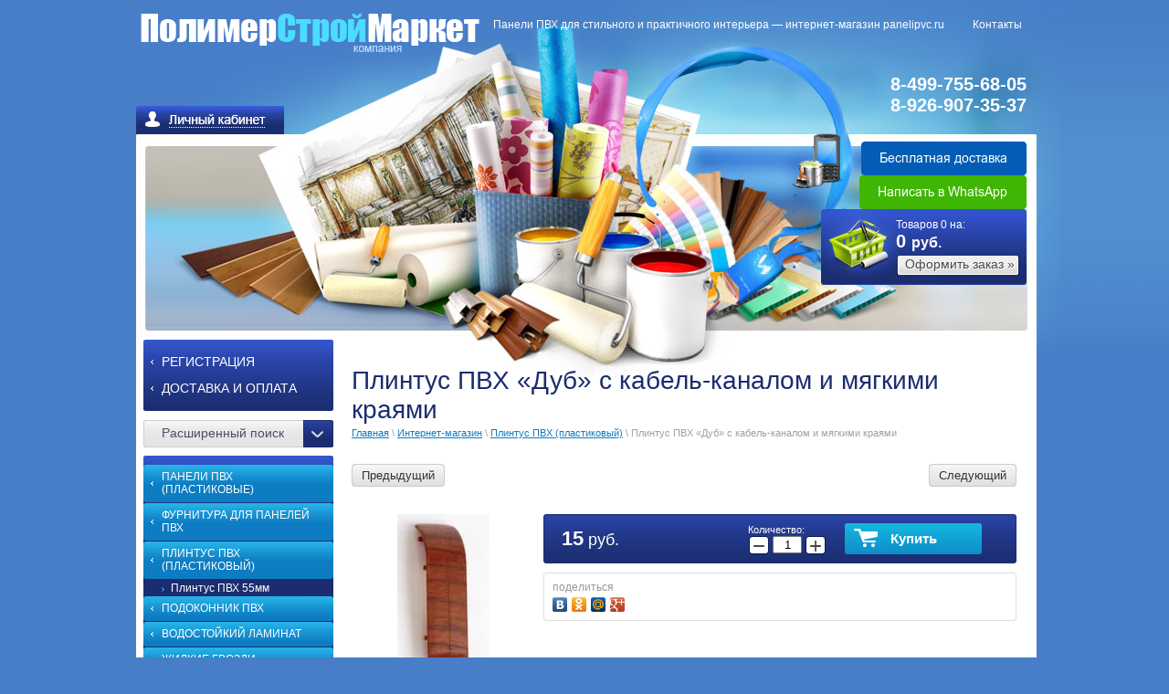

--- FILE ---
content_type: text/html; charset=utf-8
request_url: http://panelipvc.ru/internet_magazin/product/plintus-pvh-vishnya-temnaya-s-kabel-kanalom-i-myagkimi-kraya_1389232667.38861428641777
body_size: 16037
content:

<!DOCTYPE html PUBLIC "-//W3C//DTD XHTML 1.0 Transitional//EN" "http://www.w3.org/TR/xhtml1/DTD/xhtml1-transitional.dtd">
<html xmlns="http://www.w3.org/1999/xhtml" xml:lang="en" lang="ru">
<head>
<meta name="robots" content="all"/>
<meta http-equiv="Content-Type" content="text/html; charset=UTF-8" />
<meta name="description" content="Плинтус ПВХ «Дуб» с кабель-каналом и мягкими краями" />
<meta name="keywords" content="Плинтус ПВХ «Дуб» с кабель-каналом и мягкими краями" />
<meta name="SKYPE_TOOLBAR" content="SKYPE_TOOLBAR_PARSER_COMPATIBLE" />
<title>Плинтус ПВХ «Дуб» с кабель-каналом и мягкими краями</title>
<link rel='stylesheet' type='text/css' href='/shared/highslide-4.1.13/highslide.min.css'/>
<script type='text/javascript' src='/shared/highslide-4.1.13/highslide.packed.js'></script>
<script type='text/javascript'>
hs.graphicsDir = '/shared/highslide-4.1.13/graphics/';
hs.outlineType = null;
hs.showCredits = false;
hs.lang={cssDirection:'ltr',loadingText:'Загрузка...',loadingTitle:'Кликните чтобы отменить',focusTitle:'Нажмите чтобы перенести вперёд',fullExpandTitle:'Увеличить',fullExpandText:'Полноэкранный',previousText:'Предыдущий',previousTitle:'Назад (стрелка влево)',nextText:'Далее',nextTitle:'Далее (стрелка вправо)',moveTitle:'Передвинуть',moveText:'Передвинуть',closeText:'Закрыть',closeTitle:'Закрыть (Esc)',resizeTitle:'Восстановить размер',playText:'Слайд-шоу',playTitle:'Слайд-шоу (пробел)',pauseText:'Пауза',pauseTitle:'Приостановить слайд-шоу (пробел)',number:'Изображение %1/%2',restoreTitle:'Нажмите чтобы посмотреть картинку, используйте мышь для перетаскивания. Используйте клавиши вперёд и назад'};</script>

<!-- 46b9544ffa2e5e73c3c971fe2ede35a5 -->
<script type='text/javascript' src='/shared/s3/js/lang/ru.js'></script>
<script type='text/javascript' src='/shared/s3/js/common.min.js'></script>
<link rel='stylesheet' type='text/css' href='/shared/s3/css/calendar.css' /><link rel="icon" href="/favicon.ico" type="image/x-icon">

<!--s3_require-->
<link rel="stylesheet" href="/g/basestyle/1.0.1/user/user.css" type="text/css"/>
<link rel="stylesheet" href="/g/basestyle/1.0.1/user/user.orange.css" type="text/css"/>
<script type="text/javascript" src="/g/basestyle/1.0.1/user/user.js" async></script>
<!--/s3_require-->

<link rel='stylesheet' type='text/css' href='/t/images/__csspatch/1/patch.css'/>

<link href="/t/v319/images/styles.css" rel="stylesheet" type="text/css" />
<script type="text/javascript" src="/g/libs/jquery/1.10.2/jquery.min.js"></script>
			
		
		
		
			<link rel="stylesheet" type="text/css" href="/g/shop2v2/default/css/theme.less.css">		
			<script type="text/javascript" src="/g/shop2v2/default/js/shop2v2-plugins.js"></script>
		
			<script type="text/javascript" src="/g/shop2v2/default/js/shop2.2.min.js"></script>
		
	<script type="text/javascript">shop2.init({"productRefs": [],"apiHash": {"getPromoProducts":"7fab0ac65d6a85cd838b1b26e7c0ef23","getSearchMatches":"62a356fd6a7b310a3b5ba9fd47371e2b","getFolderCustomFields":"9159ba164fca3ffc7f7ba75619e9cb20","getProductListItem":"68abf377c8bf8f47d63f59a5519d27b1","cartAddItem":"fafaa59cdb4769bda2a1e3e729cb1429","cartRemoveItem":"387affd1d52184eb5511d5f204dc74f4","cartUpdate":"b718d5e949fa182cba4561fd5a27c443","cartRemoveCoupon":"d8672adc4118a34ce2823aea6a1e903d","cartAddCoupon":"a389a15c08b0cc7b9f9c5153612b779e","deliveryCalc":"97bc8376e80f66d81914a5a4cacee1f7","printOrder":"5bac353ea8f0a709d9cd8d91783700e9","cancelOrder":"a1297805264bf36d4c2a49fe0c77ba7a","cancelOrderNotify":"4950fa19b7253eb5501cc5957bb8be16","repeatOrder":"7a90afd979224828f3ded637046f5048","paymentMethods":"856085666fba5fdf4db516ed2e6b6b51","compare":"6a808f2a64e18ca6ce40882bc360cd07"},"hash": null,"verId": 706780,"mode": "product","step": "","uri": "/internet-magazin","IMAGES_DIR": "/d/","my": {"list_picture_enlarge":true,"accessory":"\u0410\u043a\u0441\u0441\u0435\u0441\u0441\u0443\u0430\u0440\u044b","kit":"\u041a\u043e\u043c\u043f\u043b\u0435\u043a\u0442","recommend":"\u0420\u0435\u043a\u043e\u043c\u0435\u043d\u0434\u0443\u0435\u043c\u044b\u0435","similar":"\u041f\u043e\u0445\u043e\u0436\u0438\u0435","modification":"\u041c\u043e\u0434\u0438\u0444\u0438\u043a\u0430\u0446\u0438\u0438","pricelist_options_toggle_col":true,"pricelist_options_hide_col_alias":"\u041f\u043e\u043a\u0430\u0437\u0430\u0442\u044c \u0432\u0441\u0435 \u043f\u0430\u0440\u0430\u043c\u0435\u0442\u0440\u044b","pricelist_options_show_col_alias":"\u0421\u043a\u0440\u044b\u0442\u044c \u0432\u0441\u0435 \u043f\u0430\u0440\u0430\u043c\u0435\u0442\u0440\u044b","show_sections":true,"located_in_sections_alias":"\u0422\u043e\u0432\u0430\u0440 \u043d\u0430\u0445\u043e\u0434\u0438\u0442\u0441\u044f \u0432 \u043a\u0430\u0442\u0435\u0433\u043e\u0440\u0438\u044f\u0445:"},"shop2_cart_order_payments": 1,"cf_margin_price_enabled": 0,"maps_yandex_key":"","maps_google_key":""});</script>
  <link href="/t/v319/images/styles_shop2.css" rel="stylesheet" type="text/css" />





<script type="text/javascript">    
    hs.captionId = 'the-caption';
    hs.outlineType = 'rounded-white';
    window.onload = function() {
    hs.preloadImages(5);
    }

$(function(){
	$('.nav_menu a').click(function() {
		var ul = $(this).parents('li:first').find('ul:first');
		if (ul.get(0)) {
			ul.slideToggle();
			return false;
		}
		return true;
	});
	$('#current').find('ul:first').show();
	$('#current').parents('ul').show();
});
shop2.queue.optionsToggleCol = function() {
            
    var options = $('.shop2-pricelist table.shop2-product-options'),
        btn = $('.shop2-pricelist .th .shop2-options-btn'),
        content = btn.find('.shop2-options-text'),
        alt = content.data('alt'),
        text = content.html(),
        arrow = btn.find('.shop2-options-arrow');

    btn.on('click', function(e) {
        if (options.is(':hidden')) {
            options.show();
            content.html(text);
            arrow.removeClass('shop2-options-arrow-revert')
        } else {
            options.hide();
            content.html(alt);
            arrow.addClass('shop2-options-arrow-revert');
        }

        return false;
    });
};
</script>

   




  <script>
    $(function(){
      if ($(".shop2-product-tabs li").length>1 && $(".shop2-product-tabs li:contains('Описание')").length==1){
        $(".shop2-product-tabs li").removeClass("active-tab");
        $(".shop2-product-tabs li:contains('Описание')").addClass("active-tab");
        $(".shop2-product-desc>div").removeClass("active-area");
        $("#shop2-tabs-10").addClass("active-area");
      }
      
    })
  </script>



</head>
<body>
<div id="site-wrap">
  <div class="site-wrap-in">
    <div class="site-header">
      <div class="shop2-block login-form ">
	<div class="block-title">
		<strong>Вход / Регистрация</strong>
		<span>&nbsp;</span>
	</div>
	<div class="block-body">
					<form method="post" action="/users">
				<input type="hidden" name="mode" value="login" />
				<div class="row">
					<label for="login">Логин или e-mail:</label>
					<label class="field text"><input type="text" name="login" id="login" tabindex="1" value="" /></label>
				</div>
				<div class="row">
					<label for="password">Пароль:</label>
					<button type="submit" class="signin-btn" tabindex="3">Войти</button>
					<label class="field password"><input type="password" name="password" id="password" tabindex="2" value="" /></label>
				</div>
			<re-captcha data-captcha="recaptcha"
     data-name="captcha"
     data-sitekey="6LddAuIZAAAAAAuuCT_s37EF11beyoreUVbJlVZM"
     data-lang="ru"
     data-rsize="invisible"
     data-type="image"
     data-theme="light"></re-captcha></form>
			<div class="clear-container"></div>
			<p>
				<a href="/users/register" class="register">Регистрация</a>
				<a href="/users/forgot_password">Забыли пароль?</a>
			</p>
						<div class="g-auth__row g-auth__social-min">
								



				
						<div class="g-form-field__title"><b>Также Вы можете войти через:</b></div>
			<div class="g-social">
																												<div class="g-social__row">
								<a href="/users/hauth/start/vkontakte?return_url=/internet_magazin/product/plintus-pvh-vishnya-temnaya-s-kabel-kanalom-i-myagkimi-kraya_1389232667.38861428641777" class="g-social__item g-social__item--vk-large" rel="nofollow">Vkontakte</a>
							</div>
																
			</div>
			
		
	
			<div class="g-auth__personal-note">
									
			
			 

												Я выражаю <a href="/users?mode=agreement" target="_blank">согласие на передачу и обработку персональных данных</a> в соответствии с <a href="/users?mode=policy" target="_blank">политикой конфиденциальности</a>
				
					</div>
				</div>
						</div>
</div>      <!--<div class="cart">
       Товаров <b id="cart_total_amount">0</b> на:
       <p class="sum"  id="mags">
       <span id="cart_total">0</span> руб.</p>
       <p class="order"><a href="?mode=cart">Оформить заказ &raquo;</a></p>
       <div id="shop-added" class="added-to-cart">Добавлено в корзину</div>
       </div>-->
      <!-- Cart Preview -->


<div id="shop2-cart-preview">
<div class="kart-pic ">Товаров <span class="cart_total_amount">0</span> на:
                    <div class="kart-in"><span class="cart_total">0</span> <span style="font-size:16px;">руб.</span></div>
                    <a href="/internet-magazin/cart">Оформить заказ &raquo;</a>
                </div>
      </div>      <div class="site-logo"><a href="http://panelipvc.ru"><img src="/t/v319/images/logo.png" alt="" /></a></div>
      <ul class="top-menu">
      <li><a  href="/" ><span>Панели ПВХ для стильного и практичного интерьера — интернет-магазин panelipvc.ru</span></a></li>
<li><a  href="/address" ><span>Контакты</span></a></li>
    </ul>
    <div class="site-phone"><noindex><span style="font-size:15pt;"><span style="color:#ffffff;">8-499-755-68-05<br />
8-926-907-35-37</span></span><br />
&nbsp;
<p><a href="/dostavka-i-oplata"><img alt="Бесплатная доставка" class="mce-s3-button" src="/d/706780/d/buttons/2702504.png" /></a></p>

<p><a href="https://wa.me/79269073537"><img alt="Написать в WhatsApp" class="mce-s3-button" src="/d/706780/d/buttons/2702304.png" /></a></p>

<p>&nbsp;</p>

<p>&nbsp;</p>
</noindex></div>
    </div>
    <table class="site-content">
      <tr>
        <td class="site-content-left">
          <div class="left-menu-wrap">
            <ul class="left-menu nav_menu">

        <li ><a href="/registraciya" ><span>Регистрация</span></a>
        

    
                        </li>
                            <li ><a href="/dostavka-i-oplata" ><span>Доставка и оплата</span></a>
        

     </li></ul>
           </div>

          
         	
	
<div class="shop2-block search-form ">
	<div class="block-title">
		<strong>Расширенный поиск</strong>
		<span>&nbsp;</span>
	</div>
	<div class="block-body">
		<form action="/internet-magazin/search" enctype="multipart/form-data">
			<input type="hidden" name="sort_by" value=""/>
			
							<div class="row">
					<div class="row-title">Цена (руб.):</div>
					<label><span>от</span>&nbsp;<input name="s[price][min]" type="text" size="5" class="small" value="" /></label>
					&nbsp;
					<label><span>до</span>&nbsp;<input name="s[price][max]" type="text" size="5" class="small" value="" /></label>
				</div>
			
							<div class="row">
					<label class="row-title" for="shop2-name">Название:</label>
					<input type="text" name="s[name]" size="20" id="shop2-name" value="" />
				</div>
			
							<div class="row">
					<label class="row-title" for="shop2-article">Артикул:</label>
					<input type="text" name="s[article]" id="shop2-article" value="" />
				</div>
			
							<div class="row">
					<label class="row-title" for="shop2-text">Текст:</label>
					<input type="text" name="search_text" size="20" id="shop2-text"  value="" />
				</div>
			
			
							<div class="row">
					<div class="row-title">Выберите категорию:</div>
					<select name="s[folder_id]" id="s[folder_id]">
						<option value="">Все</option>
																																		<option value="54229603" >
									 Панели ПВХ (пластиковые)
								</option>
																												<option value="304422908" >
									&raquo; Ударопрочные панели ПВХ
								</option>
																												<option value="281682103" >
									&raquo; Панели ПВХ 3D STEREO™
								</option>
																												<option value="367040403" >
									&raquo; Панели ПВХ SUPER STRONG™
								</option>
																												<option value="367028003" >
									&raquo; Панели ПВХ 3D Эффект
								</option>
																												<option value="101216902" >
									&raquo; Панели ПВХ 3D с Эффектом мерцания
								</option>
																												<option value="50658305" >
									&raquo; Панели ПВХ металл
								</option>
																												<option value="370183803" >
									&raquo; Ламинированные панели ПВХ
								</option>
																												<option value="372354403" >
									&raquo; Панели ПВХ термопечать
								</option>
																												<option value="377868003" >
									&raquo; Панели ПВХ белые
								</option>
																												<option value="378022603" >
									&raquo;&raquo; Матовые
								</option>
																												<option value="378023203" >
									&raquo;&raquo; Лакированные (глянцевые)
								</option>
																												<option value="55138803" >
									&raquo; Потолочные панели ПВХ
								</option>
																												<option value="465519903" >
									&raquo;&raquo; Водостойкий потолок 3D эффект
								</option>
																												<option value="220754704" >
									&raquo;&raquo;&raquo; Комплекты: 2,0*2,0м
								</option>
																												<option value="220629704" >
									&raquo;&raquo;&raquo; Комплекты: 2,0*2,5м
								</option>
																												<option value="224066504" >
									&raquo;&raquo;&raquo; Комплекты: 2,0*3,0м
								</option>
																												<option value="465519703" >
									&raquo;&raquo; Реечный полоток ПВХ
								</option>
																												<option value="463897903" >
									&raquo; Панели ПВХ по цвету:
								</option>
																												<option value="463905703" >
									&raquo;&raquo; Панели ПВХ белый цвет
								</option>
																												<option value="463905903" >
									&raquo;&raquo; Панели ПВХ бежевый цвет
								</option>
																												<option value="463910703" >
									&raquo;&raquo; Панели ПВХ бордовый цвет
								</option>
																												<option value="463910903" >
									&raquo;&raquo; Панели ПВХ голубой цвет
								</option>
																												<option value="463911103" >
									&raquo;&raquo; Панели ПВХ жёлтый цвет
								</option>
																												<option value="463911303" >
									&raquo;&raquo; Панели ПВХ зеленый цвет
								</option>
																												<option value="465519103" >
									&raquo;&raquo; Панели ПВХ золотой цвет
								</option>
																												<option value="463911903" >
									&raquo;&raquo; Панели ПВХ коричневый цвет
								</option>
																												<option value="463912503" >
									&raquo;&raquo; Панели ПВХ красный цвет
								</option>
																												<option value="463912903" >
									&raquo;&raquo; Панели ПВХ оранжевый цвет
								</option>
																												<option value="463913103" >
									&raquo;&raquo; Панели ПВХ розовый цвет
								</option>
																												<option value="463906903" >
									&raquo;&raquo; Панели ПВХ серый цвет
								</option>
																												<option value="463913503" >
									&raquo;&raquo; Панели ПВХ синий цвет
								</option>
																												<option value="463913703" >
									&raquo;&raquo; Панели ПВХ фиолетовый цвет
								</option>
																												<option value="463913903" >
									&raquo;&raquo; Панели ПВХ черный цвет
								</option>
																												<option value="463906103" >
									&raquo; Панели ПВХ по тематике:
								</option>
																												<option value="463906303" >
									&raquo;&raquo; Панели ПВХ Геометрия
								</option>
																												<option value="463906703" >
									&raquo;&raquo; Панели ПВХ Дерево
								</option>
																												<option value="463907103" >
									&raquo;&raquo; Панели ПВХ Детские
								</option>
																												<option value="463908903" >
									&raquo;&raquo; Панели ПВХ Живопись
								</option>
																												<option value="463907303" >
									&raquo;&raquo; Панели ПВХ Животные
								</option>
																												<option value="463907703" >
									&raquo;&raquo; Панели ПВХ Камни
								</option>
																												<option value="463908103" >
									&raquo;&raquo; Панели ПВХ Кирпичи
								</option>
																												<option value="463908303" >
									&raquo;&raquo; Панели ПВХ Морская тема
								</option>
																												<option value="463908503" >
									&raquo;&raquo; Панели ПВХ Мозаика
								</option>
																												<option value="463908703" >
									&raquo;&raquo; Панели ПВХ Мраморы
								</option>
																												<option value="468220303" >
									&raquo;&raquo; Панели ПВХ Объёмные
								</option>
																												<option value="463909903" >
									&raquo;&raquo; Панели ПВХ Однотонные
								</option>
																												<option value="463909303" >
									&raquo;&raquo; Панели ПВХ под Плитку
								</option>
																												<option value="541453109" >
									&raquo;&raquo; Панели ПВХ под плитку с рисунком
								</option>
																												<option value="463909703" >
									&raquo;&raquo; Панели ПВХ Разное
								</option>
																												<option value="463910103" >
									&raquo;&raquo; Панели ПВХ Цветы
								</option>
																												<option value="463909503" >
									&raquo;&raquo; Фотопанели ПВХ
								</option>
																												<option value="205323501" >
									&raquo; Панели ПВХ по типу помещения:
								</option>
																												<option value="205327101" >
									&raquo;&raquo; Панели ПВХ для балкона
								</option>
																												<option value="205326701" >
									&raquo;&raquo; Панели ПВХ для ванной комнаты
								</option>
																												<option value="205327301" >
									&raquo;&raquo; Панели ПВХ для кухни
								</option>
																												<option value="237134905" >
									&raquo;&raquo; Панели ПВХ для любого помещения
								</option>
																												<option value="205326901" >
									&raquo;&raquo; Панели ПВХ для потолка
								</option>
																												<option value="205327701" >
									&raquo;&raquo; Панели ПВХ для прихожей
								</option>
																												<option value="54229803" >
									 Фурнитура для панелей ПВХ
								</option>
																												<option value="393088003" >
									&raquo; Углы ПВХ в защитной плёнке
								</option>
																												<option value="55225003" >
									&raquo; Фурнитура к панелям ПВХ Люкс
								</option>
																												<option value="55389403" >
									&raquo; Уголки для потолочного плинтуса
								</option>
																												<option value="55226203" >
									 Плинтус ПВХ (пластиковый)
								</option>
																												<option value="55226403" >
									&raquo; Плинтус ПВХ 55мм
								</option>
																												<option value="54582403" >
									 Подоконник ПВХ
								</option>
																												<option value="400222703" >
									 Водостойкий ламинат
								</option>
																												<option value="141325500" >
									 Жидкие гвозди
								</option>
																												<option value="16992105" >
									 Кухонные фартуки
								</option>
																												<option value="16992505" >
									&raquo; Фартуки ПВХ
								</option>
																												<option value="16992705" >
									&raquo; Фартуки МДФ
								</option>
																		</select>
				</div>

				<div id="shop2_search_custom_fields"></div>
			
						<div id="shop2_search_global_fields">
				
							</div>
						
							<div class="row">
					<div class="row-title">Производитель:</div>
					<select name="s[vendor_id]">
						<option value="">Все</option>          
													<option value="1178803" >Makroflex</option>
													<option value="1179203" >Кедр</option>
													<option value="1195803" >Момент Монтаж</option>
													<option value="1579803" >Knauf</option>
													<option value="1581203" >Sheetrock</option>
													<option value="23656902" >Акватон</option>
													<option value="23657502" >Кронапласт</option>
											</select>
				</div>
			
											    <div class="row">
				        <div class="row-title">Новинка:</div>
				            				            <select name="s[flags][2]">
				            <option value="">Все</option>
				            <option value="1">да</option>
				            <option value="0">нет</option>
				        </select>
				    </div>
		    												    <div class="row">
				        <div class="row-title">Спецпредложение:</div>
				            				            <select name="s[flags][1]">
				            <option value="">Все</option>
				            <option value="1">да</option>
				            <option value="0">нет</option>
				        </select>
				    </div>
		    							
			

							<div class="row">
					<div class="row-title">Результатов на странице:</div>
					<select name="s[products_per_page]">
																										<option value="5">5</option>
																				<option value="20">20</option>
																				<option value="35">35</option>
																				<option value="50">50</option>
																				<option value="65">65</option>
																				<option value="80">80</option>
																				<option value="95">95</option>
											</select>
				</div>
			
			<div class="clear-container"></div>
			<div class="row">
				<button type="submit" class="search-btn">Найти</button>
			</div>
		<re-captcha data-captcha="recaptcha"
     data-name="captcha"
     data-sitekey="6LddAuIZAAAAAAuuCT_s37EF11beyoreUVbJlVZM"
     data-lang="ru"
     data-rsize="invisible"
     data-type="image"
     data-theme="light"></re-captcha></form>
		<div class="clear-container"></div>
	</div>
</div><!-- Search Form -->            <div class="left-menu-wrap">
            <ul class="katalog">
                                              <li class="lev-1"><a href="/internet-magazin/folder/paneli-plastikovye"><span>Панели ПВХ (пластиковые)</span></a></li>
                                                              <li class="lev-1"><a href="/internet-magazin/folder/furnitura-dlya-panelej-pvh"><span>Фурнитура для панелей ПВХ</span></a></li>
                                                              <li class="lev-1"><a href="/internet_magazin/folder/plintus_pvh_plastikovyy"><span>Плинтус ПВХ (пластиковый)</span></a></li>
                                                              <li class="lev-2"><a  href="/internet_magazin/folder/plintus_pvh_plastikovyy-1">Плинтус ПВХ 55мм</a></li>
                                                              <li class="lev-1"><a href="/internet_magazin/folder/podokonnik-pvh-1"><span>Подоконник ПВХ</span></a></li>
                                                              <li class="lev-1"><a href="/internet_magazin/folder/vodostoykiy-laminat"><span>Водостойкий ламинат</span></a></li>
                                                              <li class="lev-1"><a href="/internet_magazin/folder/zhidkie-gvozdi"><span>Жидкие гвозди</span></a></li>
                                                              <li class="lev-1"><a href="/internet_magazin/folder/kuhonnye-fartuki"><span>Кухонные фартуки</span></a></li>
                                          </ul>
          </div>
               <div class="edit-block-title">
              <div class="edit-block-title-in">Интернет-магазин</div>
          </div>

                    <div class="edit-block-body">
              <div class="edit-block-body-in"><noindex>
<table border="0" class="table0" style="width: 195px; height: 420px;">
	<tbody>
		<tr>
			<td colspan="3">
			<p style="text-align: center;"><img alt="23.png" height="123" src="/thumb/2/RDUc4c1IXc2QPY6ix8uCOw/180r160/d/23.png" style="border-width: 0" width="180" /></p>
			</td>
		</tr>
		<tr>
			<td colspan="3">
			<p style="text-align: center;"><a href="/internet_magazin/folder/paneli-pvh-tovary-dnya"><img alt="все на распродажу" height="123" src="/thumb/2/pV8VMjNOjeDMiyTRF3rHPw/180r160/d/18.png" style="border-width: 0" width="180" /></a></p>
			</td>
		</tr>
		<tr>
			<td colspan="3">
			<p><span style="font-size:11pt;"><a href="/karta-sayta">Карта сайта</a></span><br />
			&nbsp;</p>
			</td>
		</tr>
		<tr>
			<td colspan="3"><a href="https://wa.me/79269073537"><img alt="Написать в WhatsApp" class="mce-s3-button" src="/d/706780/d/buttons/2702304.png" /></a></td>
		</tr>
		<tr>
			<td colspan="3">&nbsp; &nbsp; &nbsp;<a href="viber://add?number=79269073537"><img alt="Написать в Viber" class="mce-s3-button" src="/d/706780/d/buttons/3135104.png" /></a></td>
		</tr>
	</tbody>
</table>

<div id="" style="left: 24.7159px; top: 131.903px;">&nbsp;</div>

<div id="" style="left: 63.6222px; top: 197.628px;">&nbsp;</div>

<div id="" style="left: 37.7841px; top: 344.631px;">&nbsp;</div>
</noindex></div>
          </div>
        </td>
        <td class="site-content-middle">
          <h1>Плинтус ПВХ «Дуб» с кабель-каналом и мягкими краями</h1>
         
<div class="site-path" data-url="/internet-magazin"><a href="/">Главная</a> \ <a href="/internet-magazin">Интернет-магазин</a> \ <a href="/internet_magazin/folder/plintus_pvh_plastikovyy">Плинтус ПВХ (пластиковый)</a> \ Плинтус ПВХ «Дуб» с кабель-каналом и мягкими краями</div>

   
        
                   
                            
                        
                            
                        
                            
            
                 
                                	
  <div class="shop2-product-navigation">
    <!--noindex--><a rel="nofollow" class="shop2-btn" href="#" onclick="this['h'+'ref'] = '/internet_magazin/product/plintus-pvh-vishnya-temnaya-s-kabel-kanalom-i-myagkimi-kraya_1389232667.38861428641777/prev';">Предыдущий</a><!--/noindex-->
    <!--noindex--><a rel="nofollow" class="shop2-btn" href="#" onclick="this['h'+'ref'] = '/internet_magazin/product/plintus-pvh-vishnya-temnaya-s-kabel-kanalom-i-myagkimi-kraya_1389232667.38861428641777/next';">Следующий</a><!--/noindex-->
    </div>


	
					
	
	
					<div class="shop2-product-article"><span>Артикул:</span> нет</div>
	
	
<form
	method="post"
	action="/internet-magazin?mode=cart&amp;action=add"
	accept-charset="utf-8"
	class="shop2-product">

	<input type="hidden" name="kind_id" value="127504603"/>
	<input type="hidden" name="product_id" value="100674203"/>
	<input type="hidden" name="meta" value='null'/>

	<div class="product-side-l">
				<div class="product-image">
						<a href="/d/соединительный элемент.jpg">
				<img src="/thumb/2/4ptm0FVSvFQVJNQYv-ElUQ/200r190/d/%D1%81%D0%BE%D0%B5%D0%B4%D0%B8%D0%BD%D0%B8%D1%82%D0%B5%D0%BB%D1%8C%D0%BD%D1%8B%D0%B9%20%D1%8D%D0%BB%D0%B5%D0%BC%D0%B5%D0%BD%D1%82.jpg" alt="Плинтус ПВХ «Дуб» с кабель-каналом и мягкими краями" title="Плинтус ПВХ «Дуб» с кабель-каналом и мягкими краями" />
			</a>
			<div class="verticalMiddle"></div>
											</div>
		
			</div>
	<div class="product-side-r">
							<div class="form-add">
				<div class="product-price">
						
						<div class="price-current">
		<strong>15</strong> руб.			</div>
				</div>

				
				
	<div class="product-amount">
					<div class="amount-title">Количество:</div>
							<div class="shop2-product-amount">
				<button type="button" class="amount-minus">&#8722;</button><input type="text" name="amount" data-kind="127504603"  data-min="1" data-multiplicity="" maxlength="4" value="1" /><button type="button" class="amount-plus">&#43;</button>
			</div>
						</div>

				
			<button class="shop2-product-btn type-3 buy" type="submit">
			<span>Купить</span>
		</button>
	

<input type="hidden" value="Плинтус ПВХ «Дуб» с кабель-каналом и мягкими краями" name="product_name" />
<input type="hidden" value="https://panelipvc.ru/internet_magazin/product/plintus-pvh-vishnya-temnaya-s-kabel-kanalom-i-myagkimi-kraya_1389232667.38861428641777" name="product_link" />				
																	
								
			</div>
			
		

					<div class="product-details">
				

 
		
		
		
	
									<div class="yashare">
						<script type="text/javascript" src="//yandex.st/share/share.js" charset="utf-8"></script>
						
						<style type="text/css">
							div.yashare span.b-share a.b-share__handle img,
							div.yashare span.b-share a.b-share__handle span {
								background-image: url("//yandex.st/share/static/b-share-icon.png");
							}
						</style>
						
						<span class="yashare-header">поделиться</span>
						<div class="yashare-auto-init" data-yashareL10n="ru" data-yashareType="none" data-yashareQuickServices="vkontakte,odnoklassniki,moimir,gplus" data-yashareImage="//panelipvc.ru/d/соединительный элемент.jpg"></div>
					</div>
								<div class="shop2-clear-container"></div>
			</div>
			</div>
	<div class="shop2-clear-container"></div>
<re-captcha data-captcha="recaptcha"
     data-name="captcha"
     data-sitekey="6LddAuIZAAAAAAuuCT_s37EF11beyoreUVbJlVZM"
     data-lang="ru"
     data-rsize="invisible"
     data-type="image"
     data-theme="light"></re-captcha></form><!-- Product -->



	<div class="shop2-product-data">
					<ul class="shop2-product-tabs">
				<li class="active-tab"><a href="#shop2-tabs-3">Модификации</a></li>
			</ul>

						<div class="shop2-product-desc">
                				
				
				
				
								<div class="desc-area active-area" id="shop2-tabs-3">
					<div class="shop2-group-kinds">
						    <div class="shop2-kind-item">
	<div class="kind-image">
				<a href="/internet_magazin/product/plintus-pvkh-dub-s-kabel-kanalom-i-myagkimi-krayami"><img src="/thumb/2/1nKR39fFhUJ8SmOoScxgIQ/200r190/d/%D0%B4%D1%83%D0%B1.jpg" alt="" /></a>
		<div class="verticalMiddle"></div>
			</div>
	<div class="kind-details">
      <div class="kind-name"><a href="/internet_magazin/product/plintus-pvkh-dub-s-kabel-kanalom-i-myagkimi-krayami">Плинтус ПВХ «Дуб» с кабель-каналом и мягкими краями</a></div>
					<div class="kind-price">
					
					<div class="price-current">
		<strong>79</strong> руб.			</div>
			</div>
			</div>
	<div class="shop2-clear-container"></div>
				</div>    <div class="shop2-kind-item">
	<div class="kind-image">
				<a href="/internet_magazin/product/plintus-pvh-vishnya-temnaya-s-kabel-kanalom-i-myagkimi-kraya-1"><img src="/thumb/2/r0U6mCGy7BrPRJGDG5A9ng/200r190/d/%D0%B1%D1%83%D0%BA%20%D0%BA%D1%80%D0%B0%D1%81%D0%BD%D1%8B%D0%B9.jpg" alt="" /></a>
		<div class="verticalMiddle"></div>
			</div>
	<div class="kind-details">
      <div class="kind-name"><a href="/internet_magazin/product/plintus-pvh-vishnya-temnaya-s-kabel-kanalom-i-myagkimi-kraya-1">Плинтус ПВХ «Дуб» с кабель-каналом и мягкими краями</a></div>
					<div class="kind-price">
					
					<div class="price-current">
		<strong>79</strong> руб.			</div>
			</div>
			</div>
	<div class="shop2-clear-container"></div>
				</div>    <div class="shop2-kind-item">
	<div class="kind-image">
				<a href="/internet_magazin/product/plintus-pvh-vishnya-temnaya-s-kabel-kanalom-i-myagkimi-kraya-2"><img src="/thumb/2/id5S2A2UjrSW8yKUPh7SFA/200r190/d/%D1%81%D0%B5%D1%80%D1%8B%D0%B9%20%D1%8F%D1%81%D0%B5%D0%BD%D1%8C.jpg" alt="" /></a>
		<div class="verticalMiddle"></div>
			</div>
	<div class="kind-details">
      <div class="kind-name"><a href="/internet_magazin/product/plintus-pvh-vishnya-temnaya-s-kabel-kanalom-i-myagkimi-kraya-2">Плинтус ПВХ «Дуб» с кабель-каналом и мягкими краями</a></div>
					<div class="kind-price">
					
					<div class="price-current">
		<strong>79</strong> руб.			</div>
			</div>
			</div>
	<div class="shop2-clear-container"></div>
				</div>    <div class="shop2-kind-item">
	<div class="kind-image">
				<a href="/internet_magazin/product/plintus-pvh-vishnya-temnaya-s-kabel-kanalom-i-myagkimi-kraya-3"><img src="/thumb/2/zSzVhyCQLxaPTwCK2-uX8A/200r190/d/%D0%B1%D1%83%D0%BA.jpg" alt="" /></a>
		<div class="verticalMiddle"></div>
			</div>
	<div class="kind-details">
      <div class="kind-name"><a href="/internet_magazin/product/plintus-pvh-vishnya-temnaya-s-kabel-kanalom-i-myagkimi-kraya-3">Плинтус ПВХ «Дуб» с кабель-каналом и мягкими краями</a></div>
					<div class="kind-price">
					
					<div class="price-current">
		<strong>79</strong> руб.			</div>
			</div>
			</div>
	<div class="shop2-clear-container"></div>
				</div>    <div class="shop2-kind-item">
	<div class="kind-image">
				<a href="/internet_magazin/product/plintus-pvh-vishnya-temnaya-s-kabel-kanalom-i-myagkimi-kraya-4"><img src="/thumb/2/2aEQ0rbEiNFt_VKL1p0PBA/200r190/d/%D0%B1%D0%B5%D0%BB%D1%8B%D0%B9.jpg" alt="" /></a>
		<div class="verticalMiddle"></div>
			</div>
	<div class="kind-details">
      <div class="kind-name"><a href="/internet_magazin/product/plintus-pvh-vishnya-temnaya-s-kabel-kanalom-i-myagkimi-kraya-4">Плинтус ПВХ «Дуб» с кабель-каналом и мягкими краями</a></div>
					<div class="kind-price">
					
					<div class="price-current">
		<strong>79</strong> руб.			</div>
			</div>
			</div>
	<div class="shop2-clear-container"></div>
				</div>    <div class="shop2-kind-item">
	<div class="kind-image">
				<a href="/internet_magazin/product/plintus-pvh-vishnya-temnaya-s-kabel-kanalom-i-myagkimi-kraya-5"><img src="/thumb/2/r_dLwfoJeyUYfcwN5Wu9Dg/200r190/d/%D0%B1%D1%83%D0%BA%20%D1%81%D0%B2%D0%B5%D1%82%D0%BB%D1%8B%D0%B9.jpg" alt="" /></a>
		<div class="verticalMiddle"></div>
			</div>
	<div class="kind-details">
      <div class="kind-name"><a href="/internet_magazin/product/plintus-pvh-vishnya-temnaya-s-kabel-kanalom-i-myagkimi-kraya-5">Плинтус ПВХ «Дуб» с кабель-каналом и мягкими краями</a></div>
					<div class="kind-price">
					
					<div class="price-current">
		<strong>79</strong> руб.			</div>
			</div>
			</div>
	<div class="shop2-clear-container"></div>
				</div>    <div class="shop2-kind-item">
	<div class="kind-image">
				<a href="/internet_magazin/product/plintus-pvh-vishnya-temnaya-s-kabel-kanalom-i-myagkimi-kraya-6"><img src="/thumb/2/mFUcmRKgjixPe9IkXVEmyg/200r190/d/%D0%B2%D0%B5%D0%BD%D0%B3%D0%B5.jpg" alt="" /></a>
		<div class="verticalMiddle"></div>
			</div>
	<div class="kind-details">
      <div class="kind-name"><a href="/internet_magazin/product/plintus-pvh-vishnya-temnaya-s-kabel-kanalom-i-myagkimi-kraya-6">Плинтус ПВХ «Дуб» с кабель-каналом и мягкими краями</a></div>
					<div class="kind-price">
					
					<div class="price-current">
		<strong>79</strong> руб.			</div>
			</div>
			</div>
	<div class="shop2-clear-container"></div>
				</div>    <div class="shop2-kind-item">
	<div class="kind-image">
				<a href="/internet_magazin/product/plintus-pvh-vishnya-temnaya-s-kabel-kanalom-i-myagkimi-kraya-7"><img src="/thumb/2/xbhM5Kd9gxQssysaR6T7tQ/200r190/d/%D0%B2%D0%B8%D1%88%D0%BD%D1%8F.jpg" alt="" /></a>
		<div class="verticalMiddle"></div>
			</div>
	<div class="kind-details">
      <div class="kind-name"><a href="/internet_magazin/product/plintus-pvh-vishnya-temnaya-s-kabel-kanalom-i-myagkimi-kraya-7">Плинтус ПВХ «Дуб» с кабель-каналом и мягкими краями</a></div>
					<div class="kind-price">
					
					<div class="price-current">
		<strong>79</strong> руб.			</div>
			</div>
			</div>
	<div class="shop2-clear-container"></div>
				</div>    <div class="shop2-kind-item">
	<div class="kind-image">
				<a href="/internet_magazin/product/plintus-pvh-vishnya-temnaya-s-kabel-kanalom-i-myagkimi-kraya-8"><img src="/thumb/2/k3621LqdrtCLWGTGojU3-Q/200r190/d/%D0%B2%D0%B8%D1%88%D0%BD%D1%8F%20%D1%82%D0%B5%D0%BC%D0%BD%D0%B0%D1%8F.jpg" alt="" /></a>
		<div class="verticalMiddle"></div>
			</div>
	<div class="kind-details">
      <div class="kind-name"><a href="/internet_magazin/product/plintus-pvh-vishnya-temnaya-s-kabel-kanalom-i-myagkimi-kraya-8">Плинтус ПВХ «Дуб» с кабель-каналом и мягкими краями</a></div>
					<div class="kind-price">
					
					<div class="price-current">
		<strong>79</strong> руб.			</div>
			</div>
			</div>
	<div class="shop2-clear-container"></div>
				</div>    <div class="shop2-kind-item">
	<div class="kind-image">
				<a href="/internet_magazin/product/plintus-pvh-vishnya-temnaya-s-kabel-kanalom-i-myagkimi-kraya-9"><img src="/thumb/2/1nKR39fFhUJ8SmOoScxgIQ/200r190/d/%D0%B4%D1%83%D0%B1.jpg" alt="" /></a>
		<div class="verticalMiddle"></div>
			</div>
	<div class="kind-details">
      <div class="kind-name"><a href="/internet_magazin/product/plintus-pvh-vishnya-temnaya-s-kabel-kanalom-i-myagkimi-kraya-9">Плинтус ПВХ «Дуб» с кабель-каналом и мягкими краями</a></div>
					<div class="kind-price">
					
					<div class="price-current">
		<strong>79</strong> руб.			</div>
			</div>
			</div>
	<div class="shop2-clear-container"></div>
				</div>    <div class="shop2-kind-item">
	<div class="kind-image">
				<a href="/internet_magazin/product/plintus-pvh-vishnya-temnaya-s-kabel-kanalom-i-myagkimi-kraya-10"><img src="/thumb/2/YhZrF2GabUTSG2ETiuQohQ/200r190/d/%D0%B4%D1%83%D0%B1%20%D1%81%D0%B2%D0%B5%D1%82%D0%BB%D1%8B%D0%B9.jpg" alt="" /></a>
		<div class="verticalMiddle"></div>
			</div>
	<div class="kind-details">
      <div class="kind-name"><a href="/internet_magazin/product/plintus-pvh-vishnya-temnaya-s-kabel-kanalom-i-myagkimi-kraya-10">Плинтус ПВХ «Дуб» с кабель-каналом и мягкими краями</a></div>
					<div class="kind-price">
					
					<div class="price-current">
		<strong>79</strong> руб.			</div>
			</div>
			</div>
	<div class="shop2-clear-container"></div>
				</div>    <div class="shop2-kind-item">
	<div class="kind-image">
				<a href="/internet_magazin/product/plintus-pvh-vishnya-temnaya-s-kabel-kanalom-i-myagkimi-kraya-11"><img src="/thumb/2/IHe_kl2Eh2pamAxQrZW-_w/200r190/d/%D0%B4%D1%83%D0%B1%20%D1%82%D0%B5%D0%BC%D0%BD%D1%8B%D0%B9.jpg" alt="" /></a>
		<div class="verticalMiddle"></div>
			</div>
	<div class="kind-details">
      <div class="kind-name"><a href="/internet_magazin/product/plintus-pvh-vishnya-temnaya-s-kabel-kanalom-i-myagkimi-kraya-11">Плинтус ПВХ «Дуб» с кабель-каналом и мягкими краями</a></div>
					<div class="kind-price">
					
					<div class="price-current">
		<strong>79</strong> руб.			</div>
			</div>
			</div>
	<div class="shop2-clear-container"></div>
				</div>    <div class="shop2-kind-item">
	<div class="kind-image">
				<a href="/internet_magazin/product/plintus-pvh-vishnya-temnaya-s-kabel-kanalom-i-myagkimi-kraya-12"><img src="/thumb/2/hlO3s2Y02FM1ANCdKYXQPA/200r190/d/%D0%BA%D0%B5%D0%BC%D0%BF%D0%B0%D1%81.jpg" alt="" /></a>
		<div class="verticalMiddle"></div>
			</div>
	<div class="kind-details">
      <div class="kind-name"><a href="/internet_magazin/product/plintus-pvh-vishnya-temnaya-s-kabel-kanalom-i-myagkimi-kraya-12">Плинтус ПВХ «Дуб» с кабель-каналом и мягкими краями</a></div>
					<div class="kind-price">
					
					<div class="price-current">
		<strong>79</strong> руб.			</div>
			</div>
			</div>
	<div class="shop2-clear-container"></div>
				</div>    <div class="shop2-kind-item">
	<div class="kind-image">
				<a href="/internet_magazin/product/plintus-pvh-vishnya-temnaya-s-kabel-kanalom-i-myagkimi-kraya-13"><img src="/thumb/2/um9e9mB4uQ7UmUQBdiYpmw/200r190/d/%D0%BA%D0%BB%D0%B5%D0%BD.jpg" alt="" /></a>
		<div class="verticalMiddle"></div>
			</div>
	<div class="kind-details">
      <div class="kind-name"><a href="/internet_magazin/product/plintus-pvh-vishnya-temnaya-s-kabel-kanalom-i-myagkimi-kraya-13">Плинтус ПВХ «Дуб» с кабель-каналом и мягкими краями</a></div>
					<div class="kind-price">
					
					<div class="price-current">
		<strong>79</strong> руб.			</div>
			</div>
			</div>
	<div class="shop2-clear-container"></div>
				</div>    <div class="shop2-kind-item">
	<div class="kind-image">
				<a href="/internet_magazin/product/plintus-pvh-vishnya-temnaya-s-kabel-kanalom-i-myagkimi-kraya-14"><img src="/thumb/2/O-SnLX8ZqSHJmrNsQiWZzA/200r190/d/%D0%BC%D0%B0%D1%85%D0%B0%D0%B3%D0%BE%D0%BD.jpg" alt="" /></a>
		<div class="verticalMiddle"></div>
			</div>
	<div class="kind-details">
      <div class="kind-name"><a href="/internet_magazin/product/plintus-pvh-vishnya-temnaya-s-kabel-kanalom-i-myagkimi-kraya-14">Плинтус ПВХ «Дуб» с кабель-каналом и мягкими краями</a></div>
					<div class="kind-price">
					
					<div class="price-current">
		<strong>79</strong> руб.			</div>
			</div>
			</div>
	<div class="shop2-clear-container"></div>
				</div>    <div class="shop2-kind-item">
	<div class="kind-image">
				<a href="/internet_magazin/product/plintus-pvh-vishnya-temnaya-s-kabel-kanalom-i-myagkimi-kraya-15"><img src="/thumb/2/ES2anmNQhYxpOu6P8kFwEQ/200r190/d/%D0%BC%D0%B5%D1%82%D0%B0%D0%BB%D0%BB%D0%B8%D0%BA.jpg" alt="" /></a>
		<div class="verticalMiddle"></div>
			</div>
	<div class="kind-details">
      <div class="kind-name"><a href="/internet_magazin/product/plintus-pvh-vishnya-temnaya-s-kabel-kanalom-i-myagkimi-kraya-15">Плинтус ПВХ «Дуб» с кабель-каналом и мягкими краями</a></div>
					<div class="kind-price">
					
					<div class="price-current">
		<strong>79</strong> руб.			</div>
			</div>
			</div>
	<div class="shop2-clear-container"></div>
				</div>    <div class="shop2-kind-item">
	<div class="kind-image">
				<a href="/internet_magazin/product/plintus-pvh-vishnya-temnaya-s-kabel-kanalom-i-myagkimi-kraya-16"><img src="/thumb/2/NAwhkDkT4RxMQBhmtlQv7A/200r190/d/%D0%BE%D0%BB%D1%8C%D1%85%D0%B0.jpg" alt="" /></a>
		<div class="verticalMiddle"></div>
			</div>
	<div class="kind-details">
      <div class="kind-name"><a href="/internet_magazin/product/plintus-pvh-vishnya-temnaya-s-kabel-kanalom-i-myagkimi-kraya-16">Плинтус ПВХ «Дуб» с кабель-каналом и мягкими краями</a></div>
					<div class="kind-price">
					
					<div class="price-current">
		<strong>79</strong> руб.			</div>
			</div>
			</div>
	<div class="shop2-clear-container"></div>
				</div>    <div class="shop2-kind-item">
	<div class="kind-image">
				<a href="/internet_magazin/product/plintus-pvh-vishnya-temnaya-s-kabel-kanalom-i-myagkimi-kraya-17"><img src="/thumb/2/cctTRg5LpzQhs1IUeyMbrA/200r190/d/%D0%BA%D0%B0%D1%88%D1%82%D0%B0%D0%BD.jpg" alt="" /></a>
		<div class="verticalMiddle"></div>
			</div>
	<div class="kind-details">
      <div class="kind-name"><a href="/internet_magazin/product/plintus-pvh-vishnya-temnaya-s-kabel-kanalom-i-myagkimi-kraya-17">Плинтус ПВХ «Дуб» с кабель-каналом и мягкими краями</a></div>
					<div class="kind-price">
					
					<div class="price-current">
		<strong>79</strong> руб.			</div>
			</div>
			</div>
	<div class="shop2-clear-container"></div>
				</div>    <div class="shop2-kind-item">
	<div class="kind-image">
				<a href="/internet_magazin/product/plintus-pvh-vishnya-temnaya-s-kabel-kanalom-i-myagkimi-kraya-18"><img src="/thumb/2/EEnzok_XrEXDw8Glj3sCNQ/200r190/d/%D0%BE%D1%80%D0%B5%D1%85%20%D1%82%D0%B5%D0%BC%D0%BD%D1%8B%D0%B9.jpg" alt="" /></a>
		<div class="verticalMiddle"></div>
			</div>
	<div class="kind-details">
      <div class="kind-name"><a href="/internet_magazin/product/plintus-pvh-vishnya-temnaya-s-kabel-kanalom-i-myagkimi-kraya-18">Плинтус ПВХ «Дуб» с кабель-каналом и мягкими краями</a></div>
					<div class="kind-price">
					
					<div class="price-current">
		<strong>79</strong> руб.			</div>
			</div>
			</div>
	<div class="shop2-clear-container"></div>
				</div>    <div class="shop2-kind-item">
	<div class="kind-image">
				<a href="/internet_magazin/product/plintus-pvh-vishnya-temnaya-s-kabel-kanalom-i-myagkimi-kraya_1389232666.6831861144545"><img src="/thumb/2/WUaxVyoO779a7iXF_LnniQ/200r190/d/%D1%83%D0%B3%D0%BE%D0%BB%20%D0%B2%D0%BD%D1%83%D1%82%D1%80%D0%B5%D0%BD%D0%BD%D0%B8%D0%B9.jpg" alt="" /></a>
		<div class="verticalMiddle"></div>
			</div>
	<div class="kind-details">
      <div class="kind-name"><a href="/internet_magazin/product/plintus-pvh-vishnya-temnaya-s-kabel-kanalom-i-myagkimi-kraya_1389232666.6831861144545">Плинтус ПВХ «Дуб» с кабель-каналом и мягкими краями</a></div>
					<div class="kind-price">
					
					<div class="price-current">
		<strong>15</strong> руб.			</div>
			</div>
			</div>
	<div class="shop2-clear-container"></div>
				</div>    <div class="shop2-kind-item">
	<div class="kind-image">
				<a href="/internet_magazin/product/plintus-pvh-vishnya-temnaya-s-kabel-kanalom-i-myagkimi-kraya_1389232666.69651040520854"><img src="/thumb/2/WUaxVyoO779a7iXF_LnniQ/200r190/d/%D1%83%D0%B3%D0%BE%D0%BB%20%D0%B2%D0%BD%D1%83%D1%82%D1%80%D0%B5%D0%BD%D0%BD%D0%B8%D0%B9.jpg" alt="" /></a>
		<div class="verticalMiddle"></div>
			</div>
	<div class="kind-details">
      <div class="kind-name"><a href="/internet_magazin/product/plintus-pvh-vishnya-temnaya-s-kabel-kanalom-i-myagkimi-kraya_1389232666.69651040520854">Плинтус ПВХ «Дуб» с кабель-каналом и мягкими краями</a></div>
					<div class="kind-price">
					
					<div class="price-current">
		<strong>15</strong> руб.			</div>
			</div>
			</div>
	<div class="shop2-clear-container"></div>
				</div>    <div class="shop2-kind-item">
	<div class="kind-image">
				<a href="/internet_magazin/product/plintus-pvh-vishnya-temnaya-s-kabel-kanalom-i-myagkimi-kraya_1389232666.7098100100353"><img src="/thumb/2/WUaxVyoO779a7iXF_LnniQ/200r190/d/%D1%83%D0%B3%D0%BE%D0%BB%20%D0%B2%D0%BD%D1%83%D1%82%D1%80%D0%B5%D0%BD%D0%BD%D0%B8%D0%B9.jpg" alt="" /></a>
		<div class="verticalMiddle"></div>
			</div>
	<div class="kind-details">
      <div class="kind-name"><a href="/internet_magazin/product/plintus-pvh-vishnya-temnaya-s-kabel-kanalom-i-myagkimi-kraya_1389232666.7098100100353">Плинтус ПВХ «Дуб» с кабель-каналом и мягкими краями</a></div>
					<div class="kind-price">
					
					<div class="price-current">
		<strong>15</strong> руб.			</div>
			</div>
			</div>
	<div class="shop2-clear-container"></div>
				</div>    <div class="shop2-kind-item">
	<div class="kind-image">
				<a href="/internet_magazin/product/plintus-pvh-vishnya-temnaya-s-kabel-kanalom-i-myagkimi-kraya_1389232666.72391398401643"><img src="/thumb/2/WUaxVyoO779a7iXF_LnniQ/200r190/d/%D1%83%D0%B3%D0%BE%D0%BB%20%D0%B2%D0%BD%D1%83%D1%82%D1%80%D0%B5%D0%BD%D0%BD%D0%B8%D0%B9.jpg" alt="" /></a>
		<div class="verticalMiddle"></div>
			</div>
	<div class="kind-details">
      <div class="kind-name"><a href="/internet_magazin/product/plintus-pvh-vishnya-temnaya-s-kabel-kanalom-i-myagkimi-kraya_1389232666.72391398401643">Плинтус ПВХ «Дуб» с кабель-каналом и мягкими краями</a></div>
					<div class="kind-price">
					
					<div class="price-current">
		<strong>15</strong> руб.			</div>
			</div>
			</div>
	<div class="shop2-clear-container"></div>
				</div>    <div class="shop2-kind-item">
	<div class="kind-image">
				<a href="/internet_magazin/product/plintus-pvh-vishnya-temnaya-s-kabel-kanalom-i-myagkimi-kraya_1389232666.7401542549784"><img src="/thumb/2/WUaxVyoO779a7iXF_LnniQ/200r190/d/%D1%83%D0%B3%D0%BE%D0%BB%20%D0%B2%D0%BD%D1%83%D1%82%D1%80%D0%B5%D0%BD%D0%BD%D0%B8%D0%B9.jpg" alt="" /></a>
		<div class="verticalMiddle"></div>
			</div>
	<div class="kind-details">
      <div class="kind-name"><a href="/internet_magazin/product/plintus-pvh-vishnya-temnaya-s-kabel-kanalom-i-myagkimi-kraya_1389232666.7401542549784">Плинтус ПВХ «Дуб» с кабель-каналом и мягкими краями</a></div>
					<div class="kind-price">
					
					<div class="price-current">
		<strong>15</strong> руб.			</div>
			</div>
			</div>
	<div class="shop2-clear-container"></div>
				</div>    <div class="shop2-kind-item">
	<div class="kind-image">
				<a href="/internet_magazin/product/plintus-pvh-vishnya-temnaya-s-kabel-kanalom-i-myagkimi-kraya_1389232666.7521492491204"><img src="/thumb/2/WUaxVyoO779a7iXF_LnniQ/200r190/d/%D1%83%D0%B3%D0%BE%D0%BB%20%D0%B2%D0%BD%D1%83%D1%82%D1%80%D0%B5%D0%BD%D0%BD%D0%B8%D0%B9.jpg" alt="" /></a>
		<div class="verticalMiddle"></div>
			</div>
	<div class="kind-details">
      <div class="kind-name"><a href="/internet_magazin/product/plintus-pvh-vishnya-temnaya-s-kabel-kanalom-i-myagkimi-kraya_1389232666.7521492491204">Плинтус ПВХ «Дуб» с кабель-каналом и мягкими краями</a></div>
					<div class="kind-price">
					
					<div class="price-current">
		<strong>15</strong> руб.			</div>
			</div>
			</div>
	<div class="shop2-clear-container"></div>
				</div>    <div class="shop2-kind-item">
	<div class="kind-image">
				<a href="/internet_magazin/product/plintus-pvh-vishnya-temnaya-s-kabel-kanalom-i-myagkimi-kraya_1389232666.7644510548143"><img src="/thumb/2/WUaxVyoO779a7iXF_LnniQ/200r190/d/%D1%83%D0%B3%D0%BE%D0%BB%20%D0%B2%D0%BD%D1%83%D1%82%D1%80%D0%B5%D0%BD%D0%BD%D0%B8%D0%B9.jpg" alt="" /></a>
		<div class="verticalMiddle"></div>
			</div>
	<div class="kind-details">
      <div class="kind-name"><a href="/internet_magazin/product/plintus-pvh-vishnya-temnaya-s-kabel-kanalom-i-myagkimi-kraya_1389232666.7644510548143">Плинтус ПВХ «Дуб» с кабель-каналом и мягкими краями</a></div>
					<div class="kind-price">
					
					<div class="price-current">
		<strong>15</strong> руб.			</div>
			</div>
			</div>
	<div class="shop2-clear-container"></div>
				</div>    <div class="shop2-kind-item">
	<div class="kind-image">
				<a href="/internet_magazin/product/plintus-pvh-vishnya-temnaya-s-kabel-kanalom-i-myagkimi-kraya_1389232666.77831941657543"><img src="/thumb/2/WUaxVyoO779a7iXF_LnniQ/200r190/d/%D1%83%D0%B3%D0%BE%D0%BB%20%D0%B2%D0%BD%D1%83%D1%82%D1%80%D0%B5%D0%BD%D0%BD%D0%B8%D0%B9.jpg" alt="" /></a>
		<div class="verticalMiddle"></div>
			</div>
	<div class="kind-details">
      <div class="kind-name"><a href="/internet_magazin/product/plintus-pvh-vishnya-temnaya-s-kabel-kanalom-i-myagkimi-kraya_1389232666.77831941657543">Плинтус ПВХ «Дуб» с кабель-каналом и мягкими краями</a></div>
					<div class="kind-price">
					
					<div class="price-current">
		<strong>15</strong> руб.			</div>
			</div>
			</div>
	<div class="shop2-clear-container"></div>
				</div>    <div class="shop2-kind-item">
	<div class="kind-image">
				<a href="/internet_magazin/product/plintus-pvh-vishnya-temnaya-s-kabel-kanalom-i-myagkimi-kraya_1389232666.7925639295171"><img src="/thumb/2/WUaxVyoO779a7iXF_LnniQ/200r190/d/%D1%83%D0%B3%D0%BE%D0%BB%20%D0%B2%D0%BD%D1%83%D1%82%D1%80%D0%B5%D0%BD%D0%BD%D0%B8%D0%B9.jpg" alt="" /></a>
		<div class="verticalMiddle"></div>
			</div>
	<div class="kind-details">
      <div class="kind-name"><a href="/internet_magazin/product/plintus-pvh-vishnya-temnaya-s-kabel-kanalom-i-myagkimi-kraya_1389232666.7925639295171">Плинтус ПВХ «Дуб» с кабель-каналом и мягкими краями</a></div>
					<div class="kind-price">
					
					<div class="price-current">
		<strong>15</strong> руб.			</div>
			</div>
			</div>
	<div class="shop2-clear-container"></div>
				</div>    <div class="shop2-kind-item">
	<div class="kind-image">
				<a href="/internet_magazin/product/plintus-pvh-vishnya-temnaya-s-kabel-kanalom-i-myagkimi-kraya_1389232666.80531507349507"><img src="/thumb/2/WUaxVyoO779a7iXF_LnniQ/200r190/d/%D1%83%D0%B3%D0%BE%D0%BB%20%D0%B2%D0%BD%D1%83%D1%82%D1%80%D0%B5%D0%BD%D0%BD%D0%B8%D0%B9.jpg" alt="" /></a>
		<div class="verticalMiddle"></div>
			</div>
	<div class="kind-details">
      <div class="kind-name"><a href="/internet_magazin/product/plintus-pvh-vishnya-temnaya-s-kabel-kanalom-i-myagkimi-kraya_1389232666.80531507349507">Плинтус ПВХ «Дуб» с кабель-каналом и мягкими краями</a></div>
					<div class="kind-price">
					
					<div class="price-current">
		<strong>15</strong> руб.			</div>
			</div>
			</div>
	<div class="shop2-clear-container"></div>
				</div>    <div class="shop2-kind-item">
	<div class="kind-image">
				<a href="/internet_magazin/product/plintus-pvh-vishnya-temnaya-s-kabel-kanalom-i-myagkimi-kraya_1389232666.8274352809915"><img src="/thumb/2/WUaxVyoO779a7iXF_LnniQ/200r190/d/%D1%83%D0%B3%D0%BE%D0%BB%20%D0%B2%D0%BD%D1%83%D1%82%D1%80%D0%B5%D0%BD%D0%BD%D0%B8%D0%B9.jpg" alt="" /></a>
		<div class="verticalMiddle"></div>
			</div>
	<div class="kind-details">
      <div class="kind-name"><a href="/internet_magazin/product/plintus-pvh-vishnya-temnaya-s-kabel-kanalom-i-myagkimi-kraya_1389232666.8274352809915">Плинтус ПВХ «Дуб» с кабель-каналом и мягкими краями</a></div>
					<div class="kind-price">
					
					<div class="price-current">
		<strong>15</strong> руб.			</div>
			</div>
			</div>
	<div class="shop2-clear-container"></div>
				</div>    <div class="shop2-kind-item">
	<div class="kind-image">
				<a href="/internet_magazin/product/plintus-pvh-vishnya-temnaya-s-kabel-kanalom-i-myagkimi-kraya_1389232666.8391305171789"><img src="/thumb/2/WUaxVyoO779a7iXF_LnniQ/200r190/d/%D1%83%D0%B3%D0%BE%D0%BB%20%D0%B2%D0%BD%D1%83%D1%82%D1%80%D0%B5%D0%BD%D0%BD%D0%B8%D0%B9.jpg" alt="" /></a>
		<div class="verticalMiddle"></div>
			</div>
	<div class="kind-details">
      <div class="kind-name"><a href="/internet_magazin/product/plintus-pvh-vishnya-temnaya-s-kabel-kanalom-i-myagkimi-kraya_1389232666.8391305171789">Плинтус ПВХ «Дуб» с кабель-каналом и мягкими краями</a></div>
					<div class="kind-price">
					
					<div class="price-current">
		<strong>15</strong> руб.			</div>
			</div>
			</div>
	<div class="shop2-clear-container"></div>
				</div>    <div class="shop2-kind-item">
	<div class="kind-image">
				<a href="/internet_magazin/product/plintus-pvh-vishnya-temnaya-s-kabel-kanalom-i-myagkimi-kraya_1389232666.8515951967260"><img src="/thumb/2/WUaxVyoO779a7iXF_LnniQ/200r190/d/%D1%83%D0%B3%D0%BE%D0%BB%20%D0%B2%D0%BD%D1%83%D1%82%D1%80%D0%B5%D0%BD%D0%BD%D0%B8%D0%B9.jpg" alt="" /></a>
		<div class="verticalMiddle"></div>
			</div>
	<div class="kind-details">
      <div class="kind-name"><a href="/internet_magazin/product/plintus-pvh-vishnya-temnaya-s-kabel-kanalom-i-myagkimi-kraya_1389232666.8515951967260">Плинтус ПВХ «Дуб» с кабель-каналом и мягкими краями</a></div>
					<div class="kind-price">
					
					<div class="price-current">
		<strong>15</strong> руб.			</div>
			</div>
			</div>
	<div class="shop2-clear-container"></div>
				</div>    <div class="shop2-kind-item">
	<div class="kind-image">
				<a href="/internet_magazin/product/plintus-pvh-vishnya-temnaya-s-kabel-kanalom-i-myagkimi-kraya_1389232666.86391751961778"><img src="/thumb/2/WUaxVyoO779a7iXF_LnniQ/200r190/d/%D1%83%D0%B3%D0%BE%D0%BB%20%D0%B2%D0%BD%D1%83%D1%82%D1%80%D0%B5%D0%BD%D0%BD%D0%B8%D0%B9.jpg" alt="" /></a>
		<div class="verticalMiddle"></div>
			</div>
	<div class="kind-details">
      <div class="kind-name"><a href="/internet_magazin/product/plintus-pvh-vishnya-temnaya-s-kabel-kanalom-i-myagkimi-kraya_1389232666.86391751961778">Плинтус ПВХ «Дуб» с кабель-каналом и мягкими краями</a></div>
					<div class="kind-price">
					
					<div class="price-current">
		<strong>15</strong> руб.			</div>
			</div>
			</div>
	<div class="shop2-clear-container"></div>
				</div>    <div class="shop2-kind-item">
	<div class="kind-image">
				<a href="/internet_magazin/product/plintus-pvh-vishnya-temnaya-s-kabel-kanalom-i-myagkimi-kraya_1389232666.87671196668111"><img src="/thumb/2/WUaxVyoO779a7iXF_LnniQ/200r190/d/%D1%83%D0%B3%D0%BE%D0%BB%20%D0%B2%D0%BD%D1%83%D1%82%D1%80%D0%B5%D0%BD%D0%BD%D0%B8%D0%B9.jpg" alt="" /></a>
		<div class="verticalMiddle"></div>
			</div>
	<div class="kind-details">
      <div class="kind-name"><a href="/internet_magazin/product/plintus-pvh-vishnya-temnaya-s-kabel-kanalom-i-myagkimi-kraya_1389232666.87671196668111">Плинтус ПВХ «Дуб» с кабель-каналом и мягкими краями</a></div>
					<div class="kind-price">
					
					<div class="price-current">
		<strong>15</strong> руб.			</div>
			</div>
			</div>
	<div class="shop2-clear-container"></div>
				</div>    <div class="shop2-kind-item">
	<div class="kind-image">
				<a href="/internet_magazin/product/plintus-pvh-vishnya-temnaya-s-kabel-kanalom-i-myagkimi-kraya_1389232666.91381226367275"><img src="/thumb/2/WUaxVyoO779a7iXF_LnniQ/200r190/d/%D1%83%D0%B3%D0%BE%D0%BB%20%D0%B2%D0%BD%D1%83%D1%82%D1%80%D0%B5%D0%BD%D0%BD%D0%B8%D0%B9.jpg" alt="" /></a>
		<div class="verticalMiddle"></div>
			</div>
	<div class="kind-details">
      <div class="kind-name"><a href="/internet_magazin/product/plintus-pvh-vishnya-temnaya-s-kabel-kanalom-i-myagkimi-kraya_1389232666.91381226367275">Плинтус ПВХ «Дуб» с кабель-каналом и мягкими краями</a></div>
					<div class="kind-price">
					
					<div class="price-current">
		<strong>15</strong> руб.			</div>
			</div>
			</div>
	<div class="shop2-clear-container"></div>
				</div>    <div class="shop2-kind-item">
	<div class="kind-image">
				<a href="/internet_magazin/product/plintus-pvh-vishnya-temnaya-s-kabel-kanalom-i-myagkimi-kraya_1389232666.9262548309436"><img src="/thumb/2/WUaxVyoO779a7iXF_LnniQ/200r190/d/%D1%83%D0%B3%D0%BE%D0%BB%20%D0%B2%D0%BD%D1%83%D1%82%D1%80%D0%B5%D0%BD%D0%BD%D0%B8%D0%B9.jpg" alt="" /></a>
		<div class="verticalMiddle"></div>
			</div>
	<div class="kind-details">
      <div class="kind-name"><a href="/internet_magazin/product/plintus-pvh-vishnya-temnaya-s-kabel-kanalom-i-myagkimi-kraya_1389232666.9262548309436">Плинтус ПВХ «Дуб» с кабель-каналом и мягкими краями</a></div>
					<div class="kind-price">
					
					<div class="price-current">
		<strong>15</strong> руб.			</div>
			</div>
			</div>
	<div class="shop2-clear-container"></div>
				</div>    <div class="shop2-kind-item">
	<div class="kind-image">
				<a href="/internet_magazin/product/plintus-pvh-vishnya-temnaya-s-kabel-kanalom-i-myagkimi-kraya_1389232666.9405951165313"><img src="/thumb/2/WUaxVyoO779a7iXF_LnniQ/200r190/d/%D1%83%D0%B3%D0%BE%D0%BB%20%D0%B2%D0%BD%D1%83%D1%82%D1%80%D0%B5%D0%BD%D0%BD%D0%B8%D0%B9.jpg" alt="" /></a>
		<div class="verticalMiddle"></div>
			</div>
	<div class="kind-details">
      <div class="kind-name"><a href="/internet_magazin/product/plintus-pvh-vishnya-temnaya-s-kabel-kanalom-i-myagkimi-kraya_1389232666.9405951165313">Плинтус ПВХ «Дуб» с кабель-каналом и мягкими краями</a></div>
					<div class="kind-price">
					
					<div class="price-current">
		<strong>15</strong> руб.			</div>
			</div>
			</div>
	<div class="shop2-clear-container"></div>
				</div>    <div class="shop2-kind-item">
	<div class="kind-image">
				<a href="/internet_magazin/product/plintus-pvh-vishnya-temnaya-s-kabel-kanalom-i-myagkimi-kraya_1389232666.95221448664136"><img src="/thumb/2/S7hYO0k_86BSOv4AtRDrEQ/200r190/d/%D1%83%D0%B3%D0%BE%D0%BB%20%D0%BD%D0%B0%D1%80%D1%83%D0%B6%D0%BD%D1%8B%D0%B9.jpg" alt="" /></a>
		<div class="verticalMiddle"></div>
			</div>
	<div class="kind-details">
      <div class="kind-name"><a href="/internet_magazin/product/plintus-pvh-vishnya-temnaya-s-kabel-kanalom-i-myagkimi-kraya_1389232666.95221448664136">Плинтус ПВХ «Дуб» с кабель-каналом и мягкими краями</a></div>
					<div class="kind-price">
					
					<div class="price-current">
		<strong>15</strong> руб.			</div>
			</div>
			</div>
	<div class="shop2-clear-container"></div>
				</div>    <div class="shop2-kind-item">
	<div class="kind-image">
				<a href="/internet_magazin/product/plintus-pvh-vishnya-temnaya-s-kabel-kanalom-i-myagkimi-kraya_1389232666.96461828378279"><img src="/thumb/2/S7hYO0k_86BSOv4AtRDrEQ/200r190/d/%D1%83%D0%B3%D0%BE%D0%BB%20%D0%BD%D0%B0%D1%80%D1%83%D0%B6%D0%BD%D1%8B%D0%B9.jpg" alt="" /></a>
		<div class="verticalMiddle"></div>
			</div>
	<div class="kind-details">
      <div class="kind-name"><a href="/internet_magazin/product/plintus-pvh-vishnya-temnaya-s-kabel-kanalom-i-myagkimi-kraya_1389232666.96461828378279">Плинтус ПВХ «Дуб» с кабель-каналом и мягкими краями</a></div>
					<div class="kind-price">
					
					<div class="price-current">
		<strong>15</strong> руб.			</div>
			</div>
			</div>
	<div class="shop2-clear-container"></div>
				</div>    <div class="shop2-kind-item">
	<div class="kind-image">
				<a href="/internet_magazin/product/plintus-pvh-vishnya-temnaya-s-kabel-kanalom-i-myagkimi-kraya_1389232666.97662138195648"><img src="/thumb/2/S7hYO0k_86BSOv4AtRDrEQ/200r190/d/%D1%83%D0%B3%D0%BE%D0%BB%20%D0%BD%D0%B0%D1%80%D1%83%D0%B6%D0%BD%D1%8B%D0%B9.jpg" alt="" /></a>
		<div class="verticalMiddle"></div>
			</div>
	<div class="kind-details">
      <div class="kind-name"><a href="/internet_magazin/product/plintus-pvh-vishnya-temnaya-s-kabel-kanalom-i-myagkimi-kraya_1389232666.97662138195648">Плинтус ПВХ «Дуб» с кабель-каналом и мягкими краями</a></div>
					<div class="kind-price">
					
					<div class="price-current">
		<strong>15</strong> руб.			</div>
			</div>
			</div>
	<div class="shop2-clear-container"></div>
				</div>    <div class="shop2-kind-item">
	<div class="kind-image">
				<a href="/internet_magazin/product/plintus-pvh-vishnya-temnaya-s-kabel-kanalom-i-myagkimi-kraya_1389232666.989194394767"><img src="/thumb/2/S7hYO0k_86BSOv4AtRDrEQ/200r190/d/%D1%83%D0%B3%D0%BE%D0%BB%20%D0%BD%D0%B0%D1%80%D1%83%D0%B6%D0%BD%D1%8B%D0%B9.jpg" alt="" /></a>
		<div class="verticalMiddle"></div>
			</div>
	<div class="kind-details">
      <div class="kind-name"><a href="/internet_magazin/product/plintus-pvh-vishnya-temnaya-s-kabel-kanalom-i-myagkimi-kraya_1389232666.989194394767">Плинтус ПВХ «Дуб» с кабель-каналом и мягкими краями</a></div>
					<div class="kind-price">
					
					<div class="price-current">
		<strong>15</strong> руб.			</div>
			</div>
			</div>
	<div class="shop2-clear-container"></div>
				</div>    <div class="shop2-kind-item">
	<div class="kind-image">
				<a href="/internet_magazin/product/plintus-pvh-vishnya-temnaya-s-kabel-kanalom-i-myagkimi-kraya_1389232667.00161604530373"><img src="/thumb/2/S7hYO0k_86BSOv4AtRDrEQ/200r190/d/%D1%83%D0%B3%D0%BE%D0%BB%20%D0%BD%D0%B0%D1%80%D1%83%D0%B6%D0%BD%D1%8B%D0%B9.jpg" alt="" /></a>
		<div class="verticalMiddle"></div>
			</div>
	<div class="kind-details">
      <div class="kind-name"><a href="/internet_magazin/product/plintus-pvh-vishnya-temnaya-s-kabel-kanalom-i-myagkimi-kraya_1389232667.00161604530373">Плинтус ПВХ «Дуб» с кабель-каналом и мягкими краями</a></div>
					<div class="kind-price">
					
					<div class="price-current">
		<strong>15</strong> руб.			</div>
			</div>
			</div>
	<div class="shop2-clear-container"></div>
				</div>    <div class="shop2-kind-item">
	<div class="kind-image">
				<a href="/internet_magazin/product/plintus-pvh-vishnya-temnaya-s-kabel-kanalom-i-myagkimi-kraya_1389232667.01581994833017"><img src="/thumb/2/S7hYO0k_86BSOv4AtRDrEQ/200r190/d/%D1%83%D0%B3%D0%BE%D0%BB%20%D0%BD%D0%B0%D1%80%D1%83%D0%B6%D0%BD%D1%8B%D0%B9.jpg" alt="" /></a>
		<div class="verticalMiddle"></div>
			</div>
	<div class="kind-details">
      <div class="kind-name"><a href="/internet_magazin/product/plintus-pvh-vishnya-temnaya-s-kabel-kanalom-i-myagkimi-kraya_1389232667.01581994833017">Плинтус ПВХ «Дуб» с кабель-каналом и мягкими краями</a></div>
					<div class="kind-price">
					
					<div class="price-current">
		<strong>15</strong> руб.			</div>
			</div>
			</div>
	<div class="shop2-clear-container"></div>
				</div>    <div class="shop2-kind-item">
	<div class="kind-image">
				<a href="/internet_magazin/product/plintus-pvh-vishnya-temnaya-s-kabel-kanalom-i-myagkimi-kraya_1389232667.1129687286274"><img src="/thumb/2/S7hYO0k_86BSOv4AtRDrEQ/200r190/d/%D1%83%D0%B3%D0%BE%D0%BB%20%D0%BD%D0%B0%D1%80%D1%83%D0%B6%D0%BD%D1%8B%D0%B9.jpg" alt="" /></a>
		<div class="verticalMiddle"></div>
			</div>
	<div class="kind-details">
      <div class="kind-name"><a href="/internet_magazin/product/plintus-pvh-vishnya-temnaya-s-kabel-kanalom-i-myagkimi-kraya_1389232667.1129687286274">Плинтус ПВХ «Дуб» с кабель-каналом и мягкими краями</a></div>
					<div class="kind-price">
					
					<div class="price-current">
		<strong>15</strong> руб.			</div>
			</div>
			</div>
	<div class="shop2-clear-container"></div>
				</div>    <div class="shop2-kind-item">
	<div class="kind-image">
				<a href="/internet_magazin/product/plintus-pvh-vishnya-temnaya-s-kabel-kanalom-i-myagkimi-kraya_1389232667.12521630936911"><img src="/thumb/2/S7hYO0k_86BSOv4AtRDrEQ/200r190/d/%D1%83%D0%B3%D0%BE%D0%BB%20%D0%BD%D0%B0%D1%80%D1%83%D0%B6%D0%BD%D1%8B%D0%B9.jpg" alt="" /></a>
		<div class="verticalMiddle"></div>
			</div>
	<div class="kind-details">
      <div class="kind-name"><a href="/internet_magazin/product/plintus-pvh-vishnya-temnaya-s-kabel-kanalom-i-myagkimi-kraya_1389232667.12521630936911">Плинтус ПВХ «Дуб» с кабель-каналом и мягкими краями</a></div>
					<div class="kind-price">
					
					<div class="price-current">
		<strong>15</strong> руб.			</div>
			</div>
			</div>
	<div class="shop2-clear-container"></div>
				</div>    <div class="shop2-kind-item">
	<div class="kind-image">
				<a href="/internet_magazin/product/plintus-pvh-vishnya-temnaya-s-kabel-kanalom-i-myagkimi-kraya_1389232667.1365843973165"><img src="/thumb/2/S7hYO0k_86BSOv4AtRDrEQ/200r190/d/%D1%83%D0%B3%D0%BE%D0%BB%20%D0%BD%D0%B0%D1%80%D1%83%D0%B6%D0%BD%D1%8B%D0%B9.jpg" alt="" /></a>
		<div class="verticalMiddle"></div>
			</div>
	<div class="kind-details">
      <div class="kind-name"><a href="/internet_magazin/product/plintus-pvh-vishnya-temnaya-s-kabel-kanalom-i-myagkimi-kraya_1389232667.1365843973165">Плинтус ПВХ «Дуб» с кабель-каналом и мягкими краями</a></div>
					<div class="kind-price">
					
					<div class="price-current">
		<strong>15</strong> руб.			</div>
			</div>
			</div>
	<div class="shop2-clear-container"></div>
				</div>    <div class="shop2-kind-item">
	<div class="kind-image">
				<a href="/internet_magazin/product/plintus-pvh-vishnya-temnaya-s-kabel-kanalom-i-myagkimi-kraya_1389232667.149444451125"><img src="/thumb/2/S7hYO0k_86BSOv4AtRDrEQ/200r190/d/%D1%83%D0%B3%D0%BE%D0%BB%20%D0%BD%D0%B0%D1%80%D1%83%D0%B6%D0%BD%D1%8B%D0%B9.jpg" alt="" /></a>
		<div class="verticalMiddle"></div>
			</div>
	<div class="kind-details">
      <div class="kind-name"><a href="/internet_magazin/product/plintus-pvh-vishnya-temnaya-s-kabel-kanalom-i-myagkimi-kraya_1389232667.149444451125">Плинтус ПВХ «Дуб» с кабель-каналом и мягкими краями</a></div>
					<div class="kind-price">
					
					<div class="price-current">
		<strong>15</strong> руб.			</div>
			</div>
			</div>
	<div class="shop2-clear-container"></div>
				</div>    <div class="shop2-kind-item">
	<div class="kind-image">
				<a href="/internet_magazin/product/plintus-pvh-vishnya-temnaya-s-kabel-kanalom-i-myagkimi-kraya_1389232667.1616283508027"><img src="/thumb/2/S7hYO0k_86BSOv4AtRDrEQ/200r190/d/%D1%83%D0%B3%D0%BE%D0%BB%20%D0%BD%D0%B0%D1%80%D1%83%D0%B6%D0%BD%D1%8B%D0%B9.jpg" alt="" /></a>
		<div class="verticalMiddle"></div>
			</div>
	<div class="kind-details">
      <div class="kind-name"><a href="/internet_magazin/product/plintus-pvh-vishnya-temnaya-s-kabel-kanalom-i-myagkimi-kraya_1389232667.1616283508027">Плинтус ПВХ «Дуб» с кабель-каналом и мягкими краями</a></div>
					<div class="kind-price">
					
					<div class="price-current">
		<strong>15</strong> руб.			</div>
			</div>
			</div>
	<div class="shop2-clear-container"></div>
				</div>    <div class="shop2-kind-item">
	<div class="kind-image">
				<a href="/internet_magazin/product/plintus-pvh-vishnya-temnaya-s-kabel-kanalom-i-myagkimi-kraya_1389232667.1746629648027"><img src="/thumb/2/S7hYO0k_86BSOv4AtRDrEQ/200r190/d/%D1%83%D0%B3%D0%BE%D0%BB%20%D0%BD%D0%B0%D1%80%D1%83%D0%B6%D0%BD%D1%8B%D0%B9.jpg" alt="" /></a>
		<div class="verticalMiddle"></div>
			</div>
	<div class="kind-details">
      <div class="kind-name"><a href="/internet_magazin/product/plintus-pvh-vishnya-temnaya-s-kabel-kanalom-i-myagkimi-kraya_1389232667.1746629648027">Плинтус ПВХ «Дуб» с кабель-каналом и мягкими краями</a></div>
					<div class="kind-price">
					
					<div class="price-current">
		<strong>15</strong> руб.			</div>
			</div>
			</div>
	<div class="shop2-clear-container"></div>
				</div>    <div class="shop2-kind-item">
	<div class="kind-image">
				<a href="/internet_magazin/product/plintus-pvh-vishnya-temnaya-s-kabel-kanalom-i-myagkimi-kraya_1389232667.18851989882443"><img src="/thumb/2/S7hYO0k_86BSOv4AtRDrEQ/200r190/d/%D1%83%D0%B3%D0%BE%D0%BB%20%D0%BD%D0%B0%D1%80%D1%83%D0%B6%D0%BD%D1%8B%D0%B9.jpg" alt="" /></a>
		<div class="verticalMiddle"></div>
			</div>
	<div class="kind-details">
      <div class="kind-name"><a href="/internet_magazin/product/plintus-pvh-vishnya-temnaya-s-kabel-kanalom-i-myagkimi-kraya_1389232667.18851989882443">Плинтус ПВХ «Дуб» с кабель-каналом и мягкими краями</a></div>
					<div class="kind-price">
					
					<div class="price-current">
		<strong>15</strong> руб.			</div>
			</div>
			</div>
	<div class="shop2-clear-container"></div>
				</div>    <div class="shop2-kind-item">
	<div class="kind-image">
				<a href="/internet_magazin/product/plintus-pvh-vishnya-temnaya-s-kabel-kanalom-i-myagkimi-kraya_1389232667.20452144652572"><img src="/thumb/2/S7hYO0k_86BSOv4AtRDrEQ/200r190/d/%D1%83%D0%B3%D0%BE%D0%BB%20%D0%BD%D0%B0%D1%80%D1%83%D0%B6%D0%BD%D1%8B%D0%B9.jpg" alt="" /></a>
		<div class="verticalMiddle"></div>
			</div>
	<div class="kind-details">
      <div class="kind-name"><a href="/internet_magazin/product/plintus-pvh-vishnya-temnaya-s-kabel-kanalom-i-myagkimi-kraya_1389232667.20452144652572">Плинтус ПВХ «Дуб» с кабель-каналом и мягкими краями</a></div>
					<div class="kind-price">
					
					<div class="price-current">
		<strong>15</strong> руб.			</div>
			</div>
			</div>
	<div class="shop2-clear-container"></div>
				</div>    <div class="shop2-kind-item">
	<div class="kind-image">
				<a href="/internet_magazin/product/plintus-pvh-vishnya-temnaya-s-kabel-kanalom-i-myagkimi-kraya_1389232667.22161670168882"><img src="/thumb/2/S7hYO0k_86BSOv4AtRDrEQ/200r190/d/%D1%83%D0%B3%D0%BE%D0%BB%20%D0%BD%D0%B0%D1%80%D1%83%D0%B6%D0%BD%D1%8B%D0%B9.jpg" alt="" /></a>
		<div class="verticalMiddle"></div>
			</div>
	<div class="kind-details">
      <div class="kind-name"><a href="/internet_magazin/product/plintus-pvh-vishnya-temnaya-s-kabel-kanalom-i-myagkimi-kraya_1389232667.22161670168882">Плинтус ПВХ «Дуб» с кабель-каналом и мягкими краями</a></div>
					<div class="kind-price">
					
					<div class="price-current">
		<strong>15</strong> руб.			</div>
			</div>
			</div>
	<div class="shop2-clear-container"></div>
				</div>    <div class="shop2-kind-item">
	<div class="kind-image">
				<a href="/internet_magazin/product/plintus-pvh-vishnya-temnaya-s-kabel-kanalom-i-myagkimi-kraya_1389232667.23332089982797"><img src="/thumb/2/S7hYO0k_86BSOv4AtRDrEQ/200r190/d/%D1%83%D0%B3%D0%BE%D0%BB%20%D0%BD%D0%B0%D1%80%D1%83%D0%B6%D0%BD%D1%8B%D0%B9.jpg" alt="" /></a>
		<div class="verticalMiddle"></div>
			</div>
	<div class="kind-details">
      <div class="kind-name"><a href="/internet_magazin/product/plintus-pvh-vishnya-temnaya-s-kabel-kanalom-i-myagkimi-kraya_1389232667.23332089982797">Плинтус ПВХ «Дуб» с кабель-каналом и мягкими краями</a></div>
					<div class="kind-price">
					
					<div class="price-current">
		<strong>15</strong> руб.			</div>
			</div>
			</div>
	<div class="shop2-clear-container"></div>
				</div>    <div class="shop2-kind-item">
	<div class="kind-image">
				<a href="/internet_magazin/product/plintus-pvh-vishnya-temnaya-s-kabel-kanalom-i-myagkimi-kraya_1389232667.24651395570567"><img src="/thumb/2/S7hYO0k_86BSOv4AtRDrEQ/200r190/d/%D1%83%D0%B3%D0%BE%D0%BB%20%D0%BD%D0%B0%D1%80%D1%83%D0%B6%D0%BD%D1%8B%D0%B9.jpg" alt="" /></a>
		<div class="verticalMiddle"></div>
			</div>
	<div class="kind-details">
      <div class="kind-name"><a href="/internet_magazin/product/plintus-pvh-vishnya-temnaya-s-kabel-kanalom-i-myagkimi-kraya_1389232667.24651395570567">Плинтус ПВХ «Дуб» с кабель-каналом и мягкими краями</a></div>
					<div class="kind-price">
					
					<div class="price-current">
		<strong>15</strong> руб.			</div>
			</div>
			</div>
	<div class="shop2-clear-container"></div>
				</div>    <div class="shop2-kind-item">
	<div class="kind-image">
				<a href="/internet_magazin/product/plintus-pvh-vishnya-temnaya-s-kabel-kanalom-i-myagkimi-kraya_1389232667.259765235018"><img src="/thumb/2/S7hYO0k_86BSOv4AtRDrEQ/200r190/d/%D1%83%D0%B3%D0%BE%D0%BB%20%D0%BD%D0%B0%D1%80%D1%83%D0%B6%D0%BD%D1%8B%D0%B9.jpg" alt="" /></a>
		<div class="verticalMiddle"></div>
			</div>
	<div class="kind-details">
      <div class="kind-name"><a href="/internet_magazin/product/plintus-pvh-vishnya-temnaya-s-kabel-kanalom-i-myagkimi-kraya_1389232667.259765235018">Плинтус ПВХ «Дуб» с кабель-каналом и мягкими краями</a></div>
					<div class="kind-price">
					
					<div class="price-current">
		<strong>15</strong> руб.			</div>
			</div>
			</div>
	<div class="shop2-clear-container"></div>
				</div>    <div class="shop2-kind-item">
	<div class="kind-image">
				<a href="/internet_magazin/product/plintus-pvh-vishnya-temnaya-s-kabel-kanalom-i-myagkimi-kraya_1389232667.27191434990353"><img src="/thumb/2/4ptm0FVSvFQVJNQYv-ElUQ/200r190/d/%D1%81%D0%BE%D0%B5%D0%B4%D0%B8%D0%BD%D0%B8%D1%82%D0%B5%D0%BB%D1%8C%D0%BD%D1%8B%D0%B9%20%D1%8D%D0%BB%D0%B5%D0%BC%D0%B5%D0%BD%D1%82.jpg" alt="" /></a>
		<div class="verticalMiddle"></div>
			</div>
	<div class="kind-details">
      <div class="kind-name"><a href="/internet_magazin/product/plintus-pvh-vishnya-temnaya-s-kabel-kanalom-i-myagkimi-kraya_1389232667.27191434990353">Плинтус ПВХ «Дуб» с кабель-каналом и мягкими краями</a></div>
					<div class="kind-price">
					
					<div class="price-current">
		<strong>15</strong> руб.			</div>
			</div>
			</div>
	<div class="shop2-clear-container"></div>
				</div>    <div class="shop2-kind-item">
	<div class="kind-image">
				<a href="/internet_magazin/product/plintus-pvh-vishnya-temnaya-s-kabel-kanalom-i-myagkimi-kraya_1389232667.28421906118711"><img src="/thumb/2/4ptm0FVSvFQVJNQYv-ElUQ/200r190/d/%D1%81%D0%BE%D0%B5%D0%B4%D0%B8%D0%BD%D0%B8%D1%82%D0%B5%D0%BB%D1%8C%D0%BD%D1%8B%D0%B9%20%D1%8D%D0%BB%D0%B5%D0%BC%D0%B5%D0%BD%D1%82.jpg" alt="" /></a>
		<div class="verticalMiddle"></div>
			</div>
	<div class="kind-details">
      <div class="kind-name"><a href="/internet_magazin/product/plintus-pvh-vishnya-temnaya-s-kabel-kanalom-i-myagkimi-kraya_1389232667.28421906118711">Плинтус ПВХ «Дуб» с кабель-каналом и мягкими краями</a></div>
					<div class="kind-price">
					
					<div class="price-current">
		<strong>15</strong> руб.			</div>
			</div>
			</div>
	<div class="shop2-clear-container"></div>
				</div>    <div class="shop2-kind-item">
	<div class="kind-image">
				<a href="/internet_magazin/product/plintus-pvh-vishnya-temnaya-s-kabel-kanalom-i-myagkimi-kraya_1389232667.29742006892561"><img src="/thumb/2/4ptm0FVSvFQVJNQYv-ElUQ/200r190/d/%D1%81%D0%BE%D0%B5%D0%B4%D0%B8%D0%BD%D0%B8%D1%82%D0%B5%D0%BB%D1%8C%D0%BD%D1%8B%D0%B9%20%D1%8D%D0%BB%D0%B5%D0%BC%D0%B5%D0%BD%D1%82.jpg" alt="" /></a>
		<div class="verticalMiddle"></div>
			</div>
	<div class="kind-details">
      <div class="kind-name"><a href="/internet_magazin/product/plintus-pvh-vishnya-temnaya-s-kabel-kanalom-i-myagkimi-kraya_1389232667.29742006892561">Плинтус ПВХ «Дуб» с кабель-каналом и мягкими краями</a></div>
					<div class="kind-price">
					
					<div class="price-current">
		<strong>15</strong> руб.			</div>
			</div>
			</div>
	<div class="shop2-clear-container"></div>
				</div>    <div class="shop2-kind-item">
	<div class="kind-image">
				<a href="/internet_magazin/product/plintus-pvh-vishnya-temnaya-s-kabel-kanalom-i-myagkimi-kraya_1389232667.31042074285525"><img src="/thumb/2/4ptm0FVSvFQVJNQYv-ElUQ/200r190/d/%D1%81%D0%BE%D0%B5%D0%B4%D0%B8%D0%BD%D0%B8%D1%82%D0%B5%D0%BB%D1%8C%D0%BD%D1%8B%D0%B9%20%D1%8D%D0%BB%D0%B5%D0%BC%D0%B5%D0%BD%D1%82.jpg" alt="" /></a>
		<div class="verticalMiddle"></div>
			</div>
	<div class="kind-details">
      <div class="kind-name"><a href="/internet_magazin/product/plintus-pvh-vishnya-temnaya-s-kabel-kanalom-i-myagkimi-kraya_1389232667.31042074285525">Плинтус ПВХ «Дуб» с кабель-каналом и мягкими краями</a></div>
					<div class="kind-price">
					
					<div class="price-current">
		<strong>15</strong> руб.			</div>
			</div>
			</div>
	<div class="shop2-clear-container"></div>
				</div>    <div class="shop2-kind-item">
	<div class="kind-image">
				<a href="/internet_magazin/product/plintus-pvh-vishnya-temnaya-s-kabel-kanalom-i-myagkimi-kraya_1389232667.32571265984570"><img src="/thumb/2/4ptm0FVSvFQVJNQYv-ElUQ/200r190/d/%D1%81%D0%BE%D0%B5%D0%B4%D0%B8%D0%BD%D0%B8%D1%82%D0%B5%D0%BB%D1%8C%D0%BD%D1%8B%D0%B9%20%D1%8D%D0%BB%D0%B5%D0%BC%D0%B5%D0%BD%D1%82.jpg" alt="" /></a>
		<div class="verticalMiddle"></div>
			</div>
	<div class="kind-details">
      <div class="kind-name"><a href="/internet_magazin/product/plintus-pvh-vishnya-temnaya-s-kabel-kanalom-i-myagkimi-kraya_1389232667.32571265984570">Плинтус ПВХ «Дуб» с кабель-каналом и мягкими краями</a></div>
					<div class="kind-price">
					
					<div class="price-current">
		<strong>15</strong> руб.			</div>
			</div>
			</div>
	<div class="shop2-clear-container"></div>
				</div>    <div class="shop2-kind-item">
	<div class="kind-image">
				<a href="/internet_magazin/product/plintus-pvh-vishnya-temnaya-s-kabel-kanalom-i-myagkimi-kraya_1389232667.3388212218829"><img src="/thumb/2/4ptm0FVSvFQVJNQYv-ElUQ/200r190/d/%D1%81%D0%BE%D0%B5%D0%B4%D0%B8%D0%BD%D0%B8%D1%82%D0%B5%D0%BB%D1%8C%D0%BD%D1%8B%D0%B9%20%D1%8D%D0%BB%D0%B5%D0%BC%D0%B5%D0%BD%D1%82.jpg" alt="" /></a>
		<div class="verticalMiddle"></div>
			</div>
	<div class="kind-details">
      <div class="kind-name"><a href="/internet_magazin/product/plintus-pvh-vishnya-temnaya-s-kabel-kanalom-i-myagkimi-kraya_1389232667.3388212218829">Плинтус ПВХ «Дуб» с кабель-каналом и мягкими краями</a></div>
					<div class="kind-price">
					
					<div class="price-current">
		<strong>15</strong> руб.			</div>
			</div>
			</div>
	<div class="shop2-clear-container"></div>
				</div>    <div class="shop2-kind-item">
	<div class="kind-image">
				<a href="/internet_magazin/product/plintus-pvh-vishnya-temnaya-s-kabel-kanalom-i-myagkimi-kraya_1389232667.3513231973666"><img src="/thumb/2/4ptm0FVSvFQVJNQYv-ElUQ/200r190/d/%D1%81%D0%BE%D0%B5%D0%B4%D0%B8%D0%BD%D0%B8%D1%82%D0%B5%D0%BB%D1%8C%D0%BD%D1%8B%D0%B9%20%D1%8D%D0%BB%D0%B5%D0%BC%D0%B5%D0%BD%D1%82.jpg" alt="" /></a>
		<div class="verticalMiddle"></div>
			</div>
	<div class="kind-details">
      <div class="kind-name"><a href="/internet_magazin/product/plintus-pvh-vishnya-temnaya-s-kabel-kanalom-i-myagkimi-kraya_1389232667.3513231973666">Плинтус ПВХ «Дуб» с кабель-каналом и мягкими краями</a></div>
					<div class="kind-price">
					
					<div class="price-current">
		<strong>15</strong> руб.			</div>
			</div>
			</div>
	<div class="shop2-clear-container"></div>
				</div>    <div class="shop2-kind-item">
	<div class="kind-image">
				<a href="/internet_magazin/product/plintus-pvh-vishnya-temnaya-s-kabel-kanalom-i-myagkimi-kraya_1389232667.364970468182"><img src="/thumb/2/4ptm0FVSvFQVJNQYv-ElUQ/200r190/d/%D1%81%D0%BE%D0%B5%D0%B4%D0%B8%D0%BD%D0%B8%D1%82%D0%B5%D0%BB%D1%8C%D0%BD%D1%8B%D0%B9%20%D1%8D%D0%BB%D0%B5%D0%BC%D0%B5%D0%BD%D1%82.jpg" alt="" /></a>
		<div class="verticalMiddle"></div>
			</div>
	<div class="kind-details">
      <div class="kind-name"><a href="/internet_magazin/product/plintus-pvh-vishnya-temnaya-s-kabel-kanalom-i-myagkimi-kraya_1389232667.364970468182">Плинтус ПВХ «Дуб» с кабель-каналом и мягкими краями</a></div>
					<div class="kind-price">
					
					<div class="price-current">
		<strong>15</strong> руб.			</div>
			</div>
			</div>
	<div class="shop2-clear-container"></div>
				</div>    <div class="shop2-kind-item">
	<div class="kind-image">
				<a href="/internet_magazin/product/plintus-pvh-vishnya-temnaya-s-kabel-kanalom-i-myagkimi-kraya_1389232667.37691964180607"><img src="/thumb/2/4ptm0FVSvFQVJNQYv-ElUQ/200r190/d/%D1%81%D0%BE%D0%B5%D0%B4%D0%B8%D0%BD%D0%B8%D1%82%D0%B5%D0%BB%D1%8C%D0%BD%D1%8B%D0%B9%20%D1%8D%D0%BB%D0%B5%D0%BC%D0%B5%D0%BD%D1%82.jpg" alt="" /></a>
		<div class="verticalMiddle"></div>
			</div>
	<div class="kind-details">
      <div class="kind-name"><a href="/internet_magazin/product/plintus-pvh-vishnya-temnaya-s-kabel-kanalom-i-myagkimi-kraya_1389232667.37691964180607">Плинтус ПВХ «Дуб» с кабель-каналом и мягкими краями</a></div>
					<div class="kind-price">
					
					<div class="price-current">
		<strong>15</strong> руб.			</div>
			</div>
			</div>
	<div class="shop2-clear-container"></div>
				</div>    <div class="shop2-kind-item">
	<div class="kind-image">
				<a href="/internet_magazin/product/plintus-pvh-vishnya-temnaya-s-kabel-kanalom-i-myagkimi-kraya_1389232667.40091296835457"><img src="/thumb/2/4ptm0FVSvFQVJNQYv-ElUQ/200r190/d/%D1%81%D0%BE%D0%B5%D0%B4%D0%B8%D0%BD%D0%B8%D1%82%D0%B5%D0%BB%D1%8C%D0%BD%D1%8B%D0%B9%20%D1%8D%D0%BB%D0%B5%D0%BC%D0%B5%D0%BD%D1%82.jpg" alt="" /></a>
		<div class="verticalMiddle"></div>
			</div>
	<div class="kind-details">
      <div class="kind-name"><a href="/internet_magazin/product/plintus-pvh-vishnya-temnaya-s-kabel-kanalom-i-myagkimi-kraya_1389232667.40091296835457">Плинтус ПВХ «Дуб» с кабель-каналом и мягкими краями</a></div>
					<div class="kind-price">
					
					<div class="price-current">
		<strong>15</strong> руб.			</div>
			</div>
			</div>
	<div class="shop2-clear-container"></div>
				</div>    <div class="shop2-kind-item">
	<div class="kind-image">
				<a href="/internet_magazin/product/plintus-pvh-vishnya-temnaya-s-kabel-kanalom-i-myagkimi-kraya_1389232667.4127365006395"><img src="/thumb/2/4ptm0FVSvFQVJNQYv-ElUQ/200r190/d/%D1%81%D0%BE%D0%B5%D0%B4%D0%B8%D0%BD%D0%B8%D1%82%D0%B5%D0%BB%D1%8C%D0%BD%D1%8B%D0%B9%20%D1%8D%D0%BB%D0%B5%D0%BC%D0%B5%D0%BD%D1%82.jpg" alt="" /></a>
		<div class="verticalMiddle"></div>
			</div>
	<div class="kind-details">
      <div class="kind-name"><a href="/internet_magazin/product/plintus-pvh-vishnya-temnaya-s-kabel-kanalom-i-myagkimi-kraya_1389232667.4127365006395">Плинтус ПВХ «Дуб» с кабель-каналом и мягкими краями</a></div>
					<div class="kind-price">
					
					<div class="price-current">
		<strong>15</strong> руб.			</div>
			</div>
			</div>
	<div class="shop2-clear-container"></div>
				</div>    <div class="shop2-kind-item">
	<div class="kind-image">
				<a href="/internet_magazin/product/plintus-pvh-vishnya-temnaya-s-kabel-kanalom-i-myagkimi-kraya_1389232667.4256232323442"><img src="/thumb/2/4ptm0FVSvFQVJNQYv-ElUQ/200r190/d/%D1%81%D0%BE%D0%B5%D0%B4%D0%B8%D0%BD%D0%B8%D1%82%D0%B5%D0%BB%D1%8C%D0%BD%D1%8B%D0%B9%20%D1%8D%D0%BB%D0%B5%D0%BC%D0%B5%D0%BD%D1%82.jpg" alt="" /></a>
		<div class="verticalMiddle"></div>
			</div>
	<div class="kind-details">
      <div class="kind-name"><a href="/internet_magazin/product/plintus-pvh-vishnya-temnaya-s-kabel-kanalom-i-myagkimi-kraya_1389232667.4256232323442">Плинтус ПВХ «Дуб» с кабель-каналом и мягкими краями</a></div>
					<div class="kind-price">
					
					<div class="price-current">
		<strong>15</strong> руб.			</div>
			</div>
			</div>
	<div class="shop2-clear-container"></div>
				</div>    <div class="shop2-kind-item">
	<div class="kind-image">
				<a href="/internet_magazin/product/plintus-pvh-vishnya-temnaya-s-kabel-kanalom-i-myagkimi-kraya_1389232667.4386598015945"><img src="/thumb/2/4ptm0FVSvFQVJNQYv-ElUQ/200r190/d/%D1%81%D0%BE%D0%B5%D0%B4%D0%B8%D0%BD%D0%B8%D1%82%D0%B5%D0%BB%D1%8C%D0%BD%D1%8B%D0%B9%20%D1%8D%D0%BB%D0%B5%D0%BC%D0%B5%D0%BD%D1%82.jpg" alt="" /></a>
		<div class="verticalMiddle"></div>
			</div>
	<div class="kind-details">
      <div class="kind-name"><a href="/internet_magazin/product/plintus-pvh-vishnya-temnaya-s-kabel-kanalom-i-myagkimi-kraya_1389232667.4386598015945">Плинтус ПВХ «Дуб» с кабель-каналом и мягкими краями</a></div>
					<div class="kind-price">
					
					<div class="price-current">
		<strong>15</strong> руб.			</div>
			</div>
			</div>
	<div class="shop2-clear-container"></div>
				</div>    <div class="shop2-kind-item">
	<div class="kind-image">
				<a href="/internet_magazin/product/plintus-pvh-vishnya-temnaya-s-kabel-kanalom-i-myagkimi-kraya_1389232667.452545901026"><img src="/thumb/2/4ptm0FVSvFQVJNQYv-ElUQ/200r190/d/%D1%81%D0%BE%D0%B5%D0%B4%D0%B8%D0%BD%D0%B8%D1%82%D0%B5%D0%BB%D1%8C%D0%BD%D1%8B%D0%B9%20%D1%8D%D0%BB%D0%B5%D0%BC%D0%B5%D0%BD%D1%82.jpg" alt="" /></a>
		<div class="verticalMiddle"></div>
			</div>
	<div class="kind-details">
      <div class="kind-name"><a href="/internet_magazin/product/plintus-pvh-vishnya-temnaya-s-kabel-kanalom-i-myagkimi-kraya_1389232667.452545901026">Плинтус ПВХ «Дуб» с кабель-каналом и мягкими краями</a></div>
					<div class="kind-price">
					
					<div class="price-current">
		<strong>15</strong> руб.			</div>
			</div>
			</div>
	<div class="shop2-clear-container"></div>
				</div>    <div class="shop2-kind-item">
	<div class="kind-image">
				<a href="/internet_magazin/product/plintus-pvh-vishnya-temnaya-s-kabel-kanalom-i-myagkimi-kraya_1389232667.477223035442"><img src="/thumb/2/4ptm0FVSvFQVJNQYv-ElUQ/200r190/d/%D1%81%D0%BE%D0%B5%D0%B4%D0%B8%D0%BD%D0%B8%D1%82%D0%B5%D0%BB%D1%8C%D0%BD%D1%8B%D0%B9%20%D1%8D%D0%BB%D0%B5%D0%BC%D0%B5%D0%BD%D1%82.jpg" alt="" /></a>
		<div class="verticalMiddle"></div>
			</div>
	<div class="kind-details">
      <div class="kind-name"><a href="/internet_magazin/product/plintus-pvh-vishnya-temnaya-s-kabel-kanalom-i-myagkimi-kraya_1389232667.477223035442">Плинтус ПВХ «Дуб» с кабель-каналом и мягкими краями</a></div>
					<div class="kind-price">
					
					<div class="price-current">
		<strong>15</strong> руб.			</div>
			</div>
			</div>
	<div class="shop2-clear-container"></div>
				</div>    <div class="shop2-kind-item">
	<div class="kind-image">
				<a href="/internet_magazin/product/plintus-pvh-vishnya-temnaya-s-kabel-kanalom-i-myagkimi-kraya_1389232667.4905792410712"><img src="/thumb/2/4ptm0FVSvFQVJNQYv-ElUQ/200r190/d/%D1%81%D0%BE%D0%B5%D0%B4%D0%B8%D0%BD%D0%B8%D1%82%D0%B5%D0%BB%D1%8C%D0%BD%D1%8B%D0%B9%20%D1%8D%D0%BB%D0%B5%D0%BC%D0%B5%D0%BD%D1%82.jpg" alt="" /></a>
		<div class="verticalMiddle"></div>
			</div>
	<div class="kind-details">
      <div class="kind-name"><a href="/internet_magazin/product/plintus-pvh-vishnya-temnaya-s-kabel-kanalom-i-myagkimi-kraya_1389232667.4905792410712">Плинтус ПВХ «Дуб» с кабель-каналом и мягкими краями</a></div>
					<div class="kind-price">
					
					<div class="price-current">
		<strong>15</strong> руб.			</div>
			</div>
			</div>
	<div class="shop2-clear-container"></div>
				</div>    <div class="shop2-kind-item">
	<div class="kind-image">
				<a href="/internet_magazin/product/plintus-pvh-vishnya-temnaya-s-kabel-kanalom-i-myagkimi-kraya_1389232667.50381650431400"><img src="/thumb/2/4ptm0FVSvFQVJNQYv-ElUQ/200r190/d/%D1%81%D0%BE%D0%B5%D0%B4%D0%B8%D0%BD%D0%B8%D1%82%D0%B5%D0%BB%D1%8C%D0%BD%D1%8B%D0%B9%20%D1%8D%D0%BB%D0%B5%D0%BC%D0%B5%D0%BD%D1%82.jpg" alt="" /></a>
		<div class="verticalMiddle"></div>
			</div>
	<div class="kind-details">
      <div class="kind-name"><a href="/internet_magazin/product/plintus-pvh-vishnya-temnaya-s-kabel-kanalom-i-myagkimi-kraya_1389232667.50381650431400">Плинтус ПВХ «Дуб» с кабель-каналом и мягкими краями</a></div>
					<div class="kind-price">
					
					<div class="price-current">
		<strong>15</strong> руб.			</div>
			</div>
			</div>
	<div class="shop2-clear-container"></div>
				</div>    <div class="shop2-kind-item">
	<div class="kind-image">
				<a href="/internet_magazin/product/plintus-pvh-vishnya-temnaya-s-kabel-kanalom-i-myagkimi-kraya_1389232667.516670384811"><img src="/thumb/2/vkus9f7lLzuQfPS3P11img/200r190/d/%D0%B7%D0%B0%D0%B3%D0%BB%D1%83%D1%88%D0%BA%D0%B0%20%D0%BF%D1%80%D0%B0%D0%B2%D0%B0%D1%8F.jpg" alt="" /></a>
		<div class="verticalMiddle"></div>
			</div>
	<div class="kind-details">
      <div class="kind-name"><a href="/internet_magazin/product/plintus-pvh-vishnya-temnaya-s-kabel-kanalom-i-myagkimi-kraya_1389232667.516670384811">Плинтус ПВХ «Дуб» с кабель-каналом и мягкими краями</a></div>
					<div class="kind-price">
					
					<div class="price-current">
		<strong>16</strong> руб.			</div>
			</div>
			</div>
	<div class="shop2-clear-container"></div>
				</div>    <div class="shop2-kind-item">
	<div class="kind-image">
				<a href="/internet_magazin/product/plintus-pvh-vishnya-temnaya-s-kabel-kanalom-i-myagkimi-kraya_1389232667.52821479696986"><img src="/thumb/2/vkus9f7lLzuQfPS3P11img/200r190/d/%D0%B7%D0%B0%D0%B3%D0%BB%D1%83%D1%88%D0%BA%D0%B0%20%D0%BF%D1%80%D0%B0%D0%B2%D0%B0%D1%8F.jpg" alt="" /></a>
		<div class="verticalMiddle"></div>
			</div>
	<div class="kind-details">
      <div class="kind-name"><a href="/internet_magazin/product/plintus-pvh-vishnya-temnaya-s-kabel-kanalom-i-myagkimi-kraya_1389232667.52821479696986">Плинтус ПВХ «Дуб» с кабель-каналом и мягкими краями</a></div>
					<div class="kind-price">
					
					<div class="price-current">
		<strong>16</strong> руб.			</div>
			</div>
			</div>
	<div class="shop2-clear-container"></div>
				</div>    <div class="shop2-kind-item">
	<div class="kind-image">
				<a href="/internet_magazin/product/plintus-pvh-vishnya-temnaya-s-kabel-kanalom-i-myagkimi-kraya_1389232667.54041133884663"><img src="/thumb/2/vkus9f7lLzuQfPS3P11img/200r190/d/%D0%B7%D0%B0%D0%B3%D0%BB%D1%83%D1%88%D0%BA%D0%B0%20%D0%BF%D1%80%D0%B0%D0%B2%D0%B0%D1%8F.jpg" alt="" /></a>
		<div class="verticalMiddle"></div>
			</div>
	<div class="kind-details">
      <div class="kind-name"><a href="/internet_magazin/product/plintus-pvh-vishnya-temnaya-s-kabel-kanalom-i-myagkimi-kraya_1389232667.54041133884663">Плинтус ПВХ «Дуб» с кабель-каналом и мягкими краями</a></div>
					<div class="kind-price">
					
					<div class="price-current">
		<strong>16</strong> руб.			</div>
			</div>
			</div>
	<div class="shop2-clear-container"></div>
				</div>    <div class="shop2-kind-item">
	<div class="kind-image">
				<a href="/internet_magazin/product/plintus-pvh-vishnya-temnaya-s-kabel-kanalom-i-myagkimi-kraya_1389232667.5522914357976"><img src="/thumb/2/vkus9f7lLzuQfPS3P11img/200r190/d/%D0%B7%D0%B0%D0%B3%D0%BB%D1%83%D1%88%D0%BA%D0%B0%20%D0%BF%D1%80%D0%B0%D0%B2%D0%B0%D1%8F.jpg" alt="" /></a>
		<div class="verticalMiddle"></div>
			</div>
	<div class="kind-details">
      <div class="kind-name"><a href="/internet_magazin/product/plintus-pvh-vishnya-temnaya-s-kabel-kanalom-i-myagkimi-kraya_1389232667.5522914357976">Плинтус ПВХ «Дуб» с кабель-каналом и мягкими краями</a></div>
					<div class="kind-price">
					
					<div class="price-current">
		<strong>16</strong> руб.			</div>
			</div>
			</div>
	<div class="shop2-clear-container"></div>
				</div>    <div class="shop2-kind-item">
	<div class="kind-image">
				<a href="/internet_magazin/product/plintus-pvh-vishnya-temnaya-s-kabel-kanalom-i-myagkimi-kraya_1389232667.56441524148111"><img src="/thumb/2/vkus9f7lLzuQfPS3P11img/200r190/d/%D0%B7%D0%B0%D0%B3%D0%BB%D1%83%D1%88%D0%BA%D0%B0%20%D0%BF%D1%80%D0%B0%D0%B2%D0%B0%D1%8F.jpg" alt="" /></a>
		<div class="verticalMiddle"></div>
			</div>
	<div class="kind-details">
      <div class="kind-name"><a href="/internet_magazin/product/plintus-pvh-vishnya-temnaya-s-kabel-kanalom-i-myagkimi-kraya_1389232667.56441524148111">Плинтус ПВХ «Дуб» с кабель-каналом и мягкими краями</a></div>
					<div class="kind-price">
					
					<div class="price-current">
		<strong>16</strong> руб.			</div>
			</div>
			</div>
	<div class="shop2-clear-container"></div>
				</div>    <div class="shop2-kind-item">
	<div class="kind-image">
				<a href="/internet_magazin/product/plintus-pvh-vishnya-temnaya-s-kabel-kanalom-i-myagkimi-kraya_1389232667.57641417392690"><img src="/thumb/2/vkus9f7lLzuQfPS3P11img/200r190/d/%D0%B7%D0%B0%D0%B3%D0%BB%D1%83%D1%88%D0%BA%D0%B0%20%D0%BF%D1%80%D0%B0%D0%B2%D0%B0%D1%8F.jpg" alt="" /></a>
		<div class="verticalMiddle"></div>
			</div>
	<div class="kind-details">
      <div class="kind-name"><a href="/internet_magazin/product/plintus-pvh-vishnya-temnaya-s-kabel-kanalom-i-myagkimi-kraya_1389232667.57641417392690">Плинтус ПВХ «Дуб» с кабель-каналом и мягкими краями</a></div>
					<div class="kind-price">
					
					<div class="price-current">
		<strong>16</strong> руб.			</div>
			</div>
			</div>
	<div class="shop2-clear-container"></div>
				</div>    <div class="shop2-kind-item">
	<div class="kind-image">
				<a href="/internet_magazin/product/plintus-pvh-vishnya-temnaya-s-kabel-kanalom-i-myagkimi-kraya_1389232667.58771544006004"><img src="/thumb/2/vkus9f7lLzuQfPS3P11img/200r190/d/%D0%B7%D0%B0%D0%B3%D0%BB%D1%83%D1%88%D0%BA%D0%B0%20%D0%BF%D1%80%D0%B0%D0%B2%D0%B0%D1%8F.jpg" alt="" /></a>
		<div class="verticalMiddle"></div>
			</div>
	<div class="kind-details">
      <div class="kind-name"><a href="/internet_magazin/product/plintus-pvh-vishnya-temnaya-s-kabel-kanalom-i-myagkimi-kraya_1389232667.58771544006004">Плинтус ПВХ «Дуб» с кабель-каналом и мягкими краями</a></div>
					<div class="kind-price">
					
					<div class="price-current">
		<strong>16</strong> руб.			</div>
			</div>
			</div>
	<div class="shop2-clear-container"></div>
				</div>    <div class="shop2-kind-item">
	<div class="kind-image">
				<a href="/internet_magazin/product/plintus-pvh-vishnya-temnaya-s-kabel-kanalom-i-myagkimi-kraya_1389232667.60051366546907"><img src="/thumb/2/vkus9f7lLzuQfPS3P11img/200r190/d/%D0%B7%D0%B0%D0%B3%D0%BB%D1%83%D1%88%D0%BA%D0%B0%20%D0%BF%D1%80%D0%B0%D0%B2%D0%B0%D1%8F.jpg" alt="" /></a>
		<div class="verticalMiddle"></div>
			</div>
	<div class="kind-details">
      <div class="kind-name"><a href="/internet_magazin/product/plintus-pvh-vishnya-temnaya-s-kabel-kanalom-i-myagkimi-kraya_1389232667.60051366546907">Плинтус ПВХ «Дуб» с кабель-каналом и мягкими краями</a></div>
					<div class="kind-price">
					
					<div class="price-current">
		<strong>16</strong> руб.			</div>
			</div>
			</div>
	<div class="shop2-clear-container"></div>
				</div>    <div class="shop2-kind-item">
	<div class="kind-image">
				<a href="/internet_magazin/product/plintus-pvh-vishnya-temnaya-s-kabel-kanalom-i-myagkimi-kraya_1389232667.6161414561614"><img src="/thumb/2/vkus9f7lLzuQfPS3P11img/200r190/d/%D0%B7%D0%B0%D0%B3%D0%BB%D1%83%D1%88%D0%BA%D0%B0%20%D0%BF%D1%80%D0%B0%D0%B2%D0%B0%D1%8F.jpg" alt="" /></a>
		<div class="verticalMiddle"></div>
			</div>
	<div class="kind-details">
      <div class="kind-name"><a href="/internet_magazin/product/plintus-pvh-vishnya-temnaya-s-kabel-kanalom-i-myagkimi-kraya_1389232667.6161414561614">Плинтус ПВХ «Дуб» с кабель-каналом и мягкими краями</a></div>
					<div class="kind-price">
					
					<div class="price-current">
		<strong>16</strong> руб.			</div>
			</div>
			</div>
	<div class="shop2-clear-container"></div>
				</div>    <div class="shop2-kind-item">
	<div class="kind-image">
				<a href="/internet_magazin/product/plintus-pvh-vishnya-temnaya-s-kabel-kanalom-i-myagkimi-kraya_1389232667.62741066691238"><img src="/thumb/2/vkus9f7lLzuQfPS3P11img/200r190/d/%D0%B7%D0%B0%D0%B3%D0%BB%D1%83%D1%88%D0%BA%D0%B0%20%D0%BF%D1%80%D0%B0%D0%B2%D0%B0%D1%8F.jpg" alt="" /></a>
		<div class="verticalMiddle"></div>
			</div>
	<div class="kind-details">
      <div class="kind-name"><a href="/internet_magazin/product/plintus-pvh-vishnya-temnaya-s-kabel-kanalom-i-myagkimi-kraya_1389232667.62741066691238">Плинтус ПВХ «Дуб» с кабель-каналом и мягкими краями</a></div>
					<div class="kind-price">
					
					<div class="price-current">
		<strong>16</strong> руб.			</div>
			</div>
			</div>
	<div class="shop2-clear-container"></div>
				</div>    <div class="shop2-kind-item">
	<div class="kind-image">
				<a href="/internet_magazin/product/plintus-pvh-vishnya-temnaya-s-kabel-kanalom-i-myagkimi-kraya_1389232667.66171309046056"><img src="/thumb/2/vkus9f7lLzuQfPS3P11img/200r190/d/%D0%B7%D0%B0%D0%B3%D0%BB%D1%83%D1%88%D0%BA%D0%B0%20%D0%BF%D1%80%D0%B0%D0%B2%D0%B0%D1%8F.jpg" alt="" /></a>
		<div class="verticalMiddle"></div>
			</div>
	<div class="kind-details">
      <div class="kind-name"><a href="/internet_magazin/product/plintus-pvh-vishnya-temnaya-s-kabel-kanalom-i-myagkimi-kraya_1389232667.66171309046056">Плинтус ПВХ «Дуб» с кабель-каналом и мягкими краями</a></div>
					<div class="kind-price">
					
					<div class="price-current">
		<strong>16</strong> руб.			</div>
			</div>
			</div>
	<div class="shop2-clear-container"></div>
				</div>    <div class="shop2-kind-item">
	<div class="kind-image">
				<a href="/internet_magazin/product/plintus-pvh-vishnya-temnaya-s-kabel-kanalom-i-myagkimi-kraya_1389232667.6746662648533"><img src="/thumb/2/vkus9f7lLzuQfPS3P11img/200r190/d/%D0%B7%D0%B0%D0%B3%D0%BB%D1%83%D1%88%D0%BA%D0%B0%20%D0%BF%D1%80%D0%B0%D0%B2%D0%B0%D1%8F.jpg" alt="" /></a>
		<div class="verticalMiddle"></div>
			</div>
	<div class="kind-details">
      <div class="kind-name"><a href="/internet_magazin/product/plintus-pvh-vishnya-temnaya-s-kabel-kanalom-i-myagkimi-kraya_1389232667.6746662648533">Плинтус ПВХ «Дуб» с кабель-каналом и мягкими краями</a></div>
					<div class="kind-price">
					
					<div class="price-current">
		<strong>16</strong> руб.			</div>
			</div>
			</div>
	<div class="shop2-clear-container"></div>
				</div>    <div class="shop2-kind-item">
	<div class="kind-image">
				<a href="/internet_magazin/product/plintus-pvh-vishnya-temnaya-s-kabel-kanalom-i-myagkimi-kraya_1389232667.71971131926256"><img src="/thumb/2/vkus9f7lLzuQfPS3P11img/200r190/d/%D0%B7%D0%B0%D0%B3%D0%BB%D1%83%D1%88%D0%BA%D0%B0%20%D0%BF%D1%80%D0%B0%D0%B2%D0%B0%D1%8F.jpg" alt="" /></a>
		<div class="verticalMiddle"></div>
			</div>
	<div class="kind-details">
      <div class="kind-name"><a href="/internet_magazin/product/plintus-pvh-vishnya-temnaya-s-kabel-kanalom-i-myagkimi-kraya_1389232667.71971131926256">Плинтус ПВХ «Дуб» с кабель-каналом и мягкими краями</a></div>
					<div class="kind-price">
					
					<div class="price-current">
		<strong>16</strong> руб.			</div>
			</div>
			</div>
	<div class="shop2-clear-container"></div>
				</div>    <div class="shop2-kind-item">
	<div class="kind-image">
				<a href="/internet_magazin/product/plintus-pvh-vishnya-temnaya-s-kabel-kanalom-i-myagkimi-kraya_1389232667.734596552761"><img src="/thumb/2/vkus9f7lLzuQfPS3P11img/200r190/d/%D0%B7%D0%B0%D0%B3%D0%BB%D1%83%D1%88%D0%BA%D0%B0%20%D0%BF%D1%80%D0%B0%D0%B2%D0%B0%D1%8F.jpg" alt="" /></a>
		<div class="verticalMiddle"></div>
			</div>
	<div class="kind-details">
      <div class="kind-name"><a href="/internet_magazin/product/plintus-pvh-vishnya-temnaya-s-kabel-kanalom-i-myagkimi-kraya_1389232667.734596552761">Плинтус ПВХ «Дуб» с кабель-каналом и мягкими краями</a></div>
					<div class="kind-price">
					
					<div class="price-current">
		<strong>16</strong> руб.			</div>
			</div>
			</div>
	<div class="shop2-clear-container"></div>
				</div>    <div class="shop2-kind-item">
	<div class="kind-image">
				<a href="/internet_magazin/product/plintus-pvh-vishnya-temnaya-s-kabel-kanalom-i-myagkimi-kraya_1389232667.7471421283596"><img src="/thumb/2/vkus9f7lLzuQfPS3P11img/200r190/d/%D0%B7%D0%B0%D0%B3%D0%BB%D1%83%D1%88%D0%BA%D0%B0%20%D0%BF%D1%80%D0%B0%D0%B2%D0%B0%D1%8F.jpg" alt="" /></a>
		<div class="verticalMiddle"></div>
			</div>
	<div class="kind-details">
      <div class="kind-name"><a href="/internet_magazin/product/plintus-pvh-vishnya-temnaya-s-kabel-kanalom-i-myagkimi-kraya_1389232667.7471421283596">Плинтус ПВХ «Дуб» с кабель-каналом и мягкими краями</a></div>
					<div class="kind-price">
					
					<div class="price-current">
		<strong>16</strong> руб.			</div>
			</div>
			</div>
	<div class="shop2-clear-container"></div>
				</div>    <div class="shop2-kind-item">
	<div class="kind-image">
				<a href="/internet_magazin/product/plintus-pvh-vishnya-temnaya-s-kabel-kanalom-i-myagkimi-kraya_1389232667.7608991335170"><img src="/thumb/2/vkus9f7lLzuQfPS3P11img/200r190/d/%D0%B7%D0%B0%D0%B3%D0%BB%D1%83%D1%88%D0%BA%D0%B0%20%D0%BF%D1%80%D0%B0%D0%B2%D0%B0%D1%8F.jpg" alt="" /></a>
		<div class="verticalMiddle"></div>
			</div>
	<div class="kind-details">
      <div class="kind-name"><a href="/internet_magazin/product/plintus-pvh-vishnya-temnaya-s-kabel-kanalom-i-myagkimi-kraya_1389232667.7608991335170">Плинтус ПВХ «Дуб» с кабель-каналом и мягкими краями</a></div>
					<div class="kind-price">
					
					<div class="price-current">
		<strong>16</strong> руб.			</div>
			</div>
			</div>
	<div class="shop2-clear-container"></div>
				</div>    <div class="shop2-kind-item">
	<div class="kind-image">
				<a href="/internet_magazin/product/plintus-pvh-vishnya-temnaya-s-kabel-kanalom-i-myagkimi-kraya_1389232667.7739523354638"><img src="/thumb/2/vkus9f7lLzuQfPS3P11img/200r190/d/%D0%B7%D0%B0%D0%B3%D0%BB%D1%83%D1%88%D0%BA%D0%B0%20%D0%BF%D1%80%D0%B0%D0%B2%D0%B0%D1%8F.jpg" alt="" /></a>
		<div class="verticalMiddle"></div>
			</div>
	<div class="kind-details">
      <div class="kind-name"><a href="/internet_magazin/product/plintus-pvh-vishnya-temnaya-s-kabel-kanalom-i-myagkimi-kraya_1389232667.7739523354638">Плинтус ПВХ «Дуб» с кабель-каналом и мягкими краями</a></div>
					<div class="kind-price">
					
					<div class="price-current">
		<strong>16</strong> руб.			</div>
			</div>
			</div>
	<div class="shop2-clear-container"></div>
				</div>    <div class="shop2-kind-item">
	<div class="kind-image">
				<a href="/internet_magazin/product/plintus-pvh-vishnya-temnaya-s-kabel-kanalom-i-myagkimi-kraya_1389232667.79581687268166"><img src="/thumb/2/vkus9f7lLzuQfPS3P11img/200r190/d/%D0%B7%D0%B0%D0%B3%D0%BB%D1%83%D1%88%D0%BA%D0%B0%20%D0%BF%D1%80%D0%B0%D0%B2%D0%B0%D1%8F.jpg" alt="" /></a>
		<div class="verticalMiddle"></div>
			</div>
	<div class="kind-details">
      <div class="kind-name"><a href="/internet_magazin/product/plintus-pvh-vishnya-temnaya-s-kabel-kanalom-i-myagkimi-kraya_1389232667.79581687268166">Плинтус ПВХ «Дуб» с кабель-каналом и мягкими краями</a></div>
					<div class="kind-price">
					
					<div class="price-current">
		<strong>16</strong> руб.			</div>
			</div>
			</div>
	<div class="shop2-clear-container"></div>
				</div>
					</div><!-- Group Products -->
					<div class="shop2-clear-container"></div>
				</div>
								
				
			</div><!-- Product Desc -->
		
				<div class="shop2-clear-container"></div>
	</div>

	

<div class="comments">
	
	
	
					<div class="tpl-block-header">Авторизуйтесь, чтобы оставить комментарий</div>
			<form method="post" class="tpl-form tpl-auth" action="/users/login">
		
	<div class="tpl-left">
		<div class="tpl-field">
			<div class="tpl-title">Введите Ваш e-mail:</div>
			<div class="tpl-value">
				<input type="text" name="login" value="" />
			</div>
		</div>

		<div class="tpl-field">
			<div class="tpl-title">Введите Ваш пароль:</div>
			<div class="tpl-value clearfix">
			<input class="pull-left" type="password" name="password" />
			<button class="tpl-button pull-right" type="submit">Войти</button>
			</div>
		</div>

		<div class="tpl-field">
			<label class="tpl-title">
			<input type="checkbox" onclick="this.value=(this.value=='0'?'1':'0');" value="0" name="remember" />
				Запомнить меня
			</label>
		</div>
		
					<div class="tpl-field">
				<a href="/users/register">Регистрация</a>
			</div>
			</div>

	<div class="tpl-right">
		<div class="tpl-field">
			Если Вы уже зарегистрированы на нашем сайте, но забыли пароль или Вам не пришло письмо подтверждения, воспользуйтесь формой восстановления пароля.
		</div>
		
		<div class="tpl-field">
			<a class="tpl-button" href="/users/forgot_password">Восстановить пароль</a>
		</div>
	</div>
	<div class="clear"></div>
<re-captcha data-captcha="recaptcha"
     data-name="captcha"
     data-sitekey="6LddAuIZAAAAAAuuCT_s37EF11beyoreUVbJlVZM"
     data-lang="ru"
     data-rsize="invisible"
     data-type="image"
     data-theme="light"></re-captcha></form>		
	</div>


        
            <h4 class="shop2-product-folders-header">Товар находится в категориях:</h4>
        <div class="shop2-product-folders"><a href="/internet_magazin/folder/plintus_pvh_plastikovyy">Плинтус ПВХ (пластиковый)<span></span></a><a href="/internet_magazin/folder/plintus_pvh_plastikovyy-1">Плинтус ПВХ 55мм<span></span></a></div>
    
        <p><a href="javascript:history.go(-1)" class="shop2-btn shop2-btn-back">Назад</a></p>
    
    


</td>
			</tr>
		</table>
	</div>
	<div class="header-bg-right"></div>
	<div class="clear-footer"></div>
</div>

<div class="site-footer">
	<div class="site-footer-in">
		<ul class="bottom-menu">
			<li><a href="/" >Панели ПВХ для стильного и практичного интерьера — интернет-магазин panelipvc.ru</a></li>
<li><a href="/address" >Контакты</a></li>
		</ul>
		<div class="site-name">&copy; 2005-2025 ПолимерСтройМаркет </div>
		<div class="site-counters"><!--LiveInternet counter--><a href="//www.liveinternet.ru/click"
target="_blank"><img id="licnt6C37" width="88" height="15" style="border:0" 
title="LiveInternet: показано число посетителей за сегодня"
src="[data-uri]"
alt=""/></a><script>(function(d,s){d.getElementById("licnt6C37").src=
"//counter.yadro.ru/hit?t26.1;r"+escape(d.referrer)+
((typeof(s)=="undefined")?"":";s"+s.width+"*"+s.height+"*"+
(s.colorDepth?s.colorDepth:s.pixelDepth))+";u"+escape(d.URL)+
";h"+escape(d.title.substring(0,150))+";"+Math.random()})
(document,screen)</script><!--/LiveInternet-->




<!-- Rating@Mail.ru counter -->
<script type="text/javascript">//<![CDATA[
var a='',js=10;try{a+=';r='+escape(document.referrer);}catch(e){}try{a+=';j='+navigator.javaEnabled();js=11;}catch(e){}
try{s=screen;a+=';s='+s.width+'*'+s.height;a+=';d='+(s.colorDepth?s.colorDepth:s.pixelDepth);js=12;}catch(e){}
try{if(typeof((new Array).push('t'))==="number")js=13;}catch(e){}
try{document.write('<a href="http://top.mail.ru/jump?from=1954824">'+
'<img src="http://d4.cd.bd.a1.top.mail.ru/counter?id=1954824;t=68;js='+js+a+';rand='+Math.random()+
'" alt="Рейтинг@Mail.ru" style="border:0;" height="31" width="38" \/><\/a>');}catch(e){}//]]></script>
<noscript><p><a href="http://top.mail.ru/jump?from=1954824">
<img src="http://d4.cd.bd.a1.top.mail.ru/counter?js=na;id=1954824;t=68" 
style="border:0;" height="31" width="38" alt="Рейтинг@Mail.ru" /></a></p></noscript>
<!-- //Rating@Mail.ru counter -->



<!-- Yandex.Metrika counter -->
<script type="text/javascript" >
setTimeout(function(){
   (function(m,e,t,r,i,k,a){m[i]=m[i]||function(){(m[i].a=m[i].a||[]).push(arguments)};
   m[i].l=1*new Date();k=e.createElement(t),a=e.getElementsByTagName(t)[0],k.async=1,k.src=r,a.parentNode.insertBefore(k,a)})
   (window, document, "script", "https://mc.yandex.ru/metrika/tag.js", "ym");

   ym(70659601, "init", {
        clickmap:true,
        trackLinks:true,
        accurateTrackBounce:true,
        webvisor:true,
        ecommerce:"dataLayer"
   });
},4000)
</script>
<noscript><div><img src="https://mc.yandex.ru/watch/70659601" style="position:absolute; left:-9999px;" alt="" /></div></noscript>
<!-- /Yandex.Metrika counter -->
<!--__INFO2025-11-05 01:55:32INFO__-->
</div>
		<div class="site-copyright"><span style='font-size:14px;' class='copyright'><!--noindex--><span style="text-decoration:underline; cursor: pointer;" onclick="javascript:window.open('https://design.megagr'+'oup.ru/?utm_referrer='+location.hostname)" class="copyright">Мегагрупп.ру</span><!--/noindex-->
</span></div>
	</div>
</div>
<!--A.R.-->

<!-- assets.bottom -->
<!-- </noscript></script></style> -->
<script src="/my/s3/js/site.min.js?1761899537" type="text/javascript" ></script>
<script src="https://cp.onicon.ru/loader/53fe850472d22c637f0000b1.js" type="text/javascript" data-auto async></script>
<script type="text/javascript" >/*<![CDATA[*/
var megacounter_key="0b43c0136e20ba5ac9357a9ca0f26f07";
(function(d){
    var s = d.createElement("script");
    s.src = "//counter.megagroup.ru/loader.js?"+new Date().getTime();
    s.async = true;
    d.getElementsByTagName("head")[0].appendChild(s);
})(document);
/*]]>*/</script>
<script type="text/javascript" >/*<![CDATA[*/
$ite.start({"sid":113924,"vid":706780,"aid":45849,"stid":4,"cp":21,"active":true,"domain":"panelipvc.ru","lang":"ru","trusted":false,"debug":false,"captcha":3,"onetap":[{"provider":"vkontakte","provider_id":"51974172","code_verifier":"0N3YYYMIzAOTWZZkU5czijjjFjDZMiYzZW2MNgxFjA4"}]});
/*]]>*/</script>
<!-- /assets.bottom -->
</body>
</html>

--- FILE ---
content_type: text/css
request_url: http://panelipvc.ru/t/images/__csspatch/1/patch.css
body_size: 80
content:
html .katalog li.lev-2 a { color: rgb(255, 255, 255); }


--- FILE ---
content_type: text/css
request_url: http://panelipvc.ru/t/v319/images/styles.css
body_size: 2673
content:
@charset "utf-8";
/* CSS Document */

html, body {margin:0; padding:0; position:relative;  height:100%; min-width:980px;}

.site-header a img {  border:none;}

h1,h2,h3,h4,h5,h6 {margin:0px; padding:0 0 3px; color:#1b2d70; font-family:Arial, Helvetica, sans-serif; font-weight:normal}
h1 {font-size:28px}
h2 {font-size:24px}
h3 {font-size:20px}
h4 {font-size:18px;color:#222224;}
h5,h6 {font-size:16px}

hr { font-size:0; line-height:0; background:#bbb; border:none; height:1px;}

.site-path { color:#a0a0a0; font:normal 11px Arial, Helvetica, sans-serif; padding:0 0 8px;}
.site-path a { color:#0d7cc2; text-decoration:underline;}
.site-path a:hover {color:#0d7cc2; text-decoration:none;}

.site-logo{position:absolute; left:7px; top:15px;}

.site-slogan{position:absolute; left:0; top:0; color:#fff;}

.site-name{ position:absolute; left:18px; top:87px; color:#fff; font:normal 11px Arial, Helvetica, sans-serif;}

.site-phone{ position:absolute; right:9px; top:67px; width:196px; color:#1b2d6f; font:bold 24px Arial, Helvetica, sans-serif; background:url(phone.png) left center no-repeat; padding:14px 0 0 61px; min-height:62px; text-align:right;}
.site-phone p { margin:0; padding:0;}

.site-copyright{ position:absolute; right:33px; top:81px; width:250px; color:#fff; text-align:right; font:normal 11px Arial, Helvetica, sans-serif;}
.site-copyright a{color:#fff; text-decoration:underline;}
.site-copyright a:hover{ color:#fff; text-decoration:none;}

.site-counters{ position:absolute; left:50%; top:75px; width:400px; margin-left:-200px; text-align:center;}

a { color:#0088cc; text-decoration:underline; outline-style:none;}
a:hover { color:#0088cc; text-decoration:none;}
a img    { border-color:#000 }

.thumb    {color:#000000}

.YMaps { color:#000; }

.site-content, .site-content-left, .site-content-middle, .site-content-right, .isearch, .button{
    margin:0;
    padding:0;
    border:0;
    border-spacing:0;
    border-collapse:collapse;
    vertical-align:top}


/* main
-------------------------------*/
body {
  text-align:left;
  color:#000;
  font:normal 12px Tahoma, Geneva, sans-serif;
  background:url(body-bg.gif) center top repeat-y #477ec7;
}

#site-wrap {
  height:auto !important;
  height:100%;
  min-height:100%;
  background:url(header.jpg) center top no-repeat;
  margin:0 auto -141px;
}

  .site-wrap-in{
    width:986px;
    margin:0 auto;}

  .clear-footer {
    clear:both; 
    height:141px;}
  
  .header-bg-right{
    position:absolute;
    right:0;
    top:0;
    width:50%;
    height:414px;
    z-index:-1;
    background:url(header-bg.gif) left top repeat-x;}


/* header
-------------------------------*/

.site-header {
  height:362px;
  position:relative;
}


.top-menu{
  margin:0;
  padding:14px 0 0 0;
  list-style:none;
  text-align:right;
  font:normal 12px Arial, Helvetica, sans-serif;}
  
  .top-menu li{
    display:inline;}
    
    .top-menu li a{
      display:inline-block;
      color:#fff;
      padding-right:3px;
      text-decoration:none;}
      
    .top-menu li a:hover{
      color:#fff;
      background:url(top-menu-h-right.png) right top no-repeat;
      text-decoration:none;}  
      
      .top-menu li a span{
        display:block;
        padding:6px 11px 7px 14px;}  
        
      .top-menu li a:hover span{
        background:url(top-menu-h-left.png) left top no-repeat;}
        
      .active{
        display:block;
        background:url(top-menu-active-right.png) right top no-repeat;
        padding-right:3px;}
        
      .active  span{
        display:block;
        padding:6px 11px 7px 14px;
        background:url(top-menu-active-left.png) left top no-repeat;}    



/* content
-------------------------------*/



/* tleft
-------------------------------*/

.site-content-left{
  
  width:208px;
  padding:10px 0 42px 10px}
  
  
.left-menu-wrap{
  width:208px;
  background:url(left-menu-t.jpg) left top no-repeat #1b2d70;margin: 0 0 10px 0;}  
.folders-menu-wrap {width: 208px;
background: url(left-menu-t.jpg) left top no-repeat #1b2d70;}

.left-menu{
  margin:0;
  padding:10px 0;
  list-style:none;
  background:url(left-menu-b.jpg) left bottom no-repeat;
  font:normal 14px Arial, Helvetica, sans-serif;}
  
  .left-menu > li{
    padding-bottom:1px;
    }
  
    .left-menu > li > a{
      display:block;
      color:#fff;
      text-decoration:none;
      text-transform: uppercase;}
      
    .left-menu > li > a:hover{
      background:#0D7DC3 url(left-menu-h-t.png) left top no-repeat; border-radius:3px;
      color:#fff;
      text-decoration:none;}  
        
      .left-menu > li > a > span{
        background:url(left-menu-arrow.gif) 8px no-repeat;
        display:block;
        padding:6px 20px 6px 20px;}  

  .left-menu ul{padding:0; margin:0; list-style:none}
.left-menu ul li a{display:block; padding:4px 10px 4px 33px; color:#fff; text-decoration:none; font-size:13px;}
.left-menu ul ul a{padding:4px 10px 4px 40px; font-size:12px;}
.left-menu ul li a:hover{text-decoration:underline}
 .left-menu ul a{ background:url(left-menu-arrow.gif) 18px no-repeat;}
 .left-menu ul ul a{ background:url(left-menu-arrow.gif) 30px 60% no-repeat;}
.katalog{
  margin:1px 0 0 0;
  padding:10px 0;
  list-style:none;
  background:url(left-menu-b.jpg) left bottom no-repeat;
  font:normal 12px Arial, Helvetica, sans-serif;}
  
  .katalog li.lev-1{
    padding-bottom:1px;
    }
  
    /*.katalog li.lev-1:hover{
  background:url(left-menu-h-b.png) left bottom no-repeat;
    padding-bottom:2px;
    }*/
    
    .katalog li.lev-1 a{
      display:block;
      color:#fff;
      text-decoration:none;
      text-transform: uppercase;
      -moz-border-radius:3px;
	-webkit-border-radius:3px;
	-khtml-border-radius:3px; 
	border-radius:3px;
      background:url(left-menu-h-t.png) left top no-repeat;}
      
    .katalog li.lev-1:hover a{
      
      color:#fff;
      text-decoration:none;}  
        
      .katalog li.lev-1 a span{
        background:url(left-menu-arrow.gif) 8px center no-repeat;
        display:block;
        padding:6px 20px 7px 20px;} 

.katalog li.lev-1:hover a span { background:none;}


  .katalog li.lev-2{
     padding:2px 0 2px 0;
     }
     .katalog li.lev-2 a{
       display:block;
       color:#63cff8;
       margin-left:20px;
       text-decoration:none;
       padding:0 10px 0 10px;background: url(lm-ico.png) left 6px no-repeat;}
       
     .katalog li.lev-2:hover a{
       color:#63cff8;
       text-decoration:underline;
}  
.katalog li.lev-2 a.active {text-decoration:underline;}

.katalog li.lev-3{
     padding:2px 0 2px 0;
     }
     .katalog li.lev-3 a{
       display:block;
       color:#63cff8;
       margin-left:33px;
       text-decoration:none;
       padding:0 10px 0 10px;background: url(lm-ico.png) left 6px no-repeat;}
       
     .katalog li.lev-3:hover a{
       color:#63cff8;
       text-decoration:underline;
} 
.katalog li.lev-3 a.active {text-decoration:underline;}
.katalog li.lev-4{
     padding:2px 0 2px 0;
     }
     .katalog li.lev-4 a{
       display:block;
       color:#63cff8;
       margin-left:55px;
       text-decoration:none;
       padding:0 10px 0 10px;background: url(lm-ico.png) left 6px no-repeat;}
       
     .katalog li.lev-4:hover a{
       color:#63cff8;
       text-decoration:underline;
} 
.katalog li.lev-4 a.active {text-decoration:underline;}

.edit-block-title{
  background:url(edit-block-n-t.gif) left top no-repeat #0f80c5;
  font:normal 11px Arial, Helvetica, sans-serif;
  color:#fff;
  padding:0;}
  
.edit-block-title-in{
	width:186px;
  background:url(edit-block-n-b.gif) left bottom no-repeat;
  font:normal 14px Arial, Helvetica, sans-serif;
  color:#fff;
  padding:6px 11px;}  
  
.edit-block-body{
  background:url(edit-block-body-t.jpg) left top no-repeat #1b2d70;
  -moz-border-radius:3px;
	-webkit-border-radius:3px;
	-khtml-border-radius:3px; 
	border-radius:3px;
  }
  
.edit-block-body-in{
  font:normal 11px Arial, Helvetica, sans-serif;
  color:#fff;
  padding:0 3px 10px 3px;
  width:188px;
  text-align: center;
  
  min-height:70px;
  background:url(left-menu-b.jpg) left bottom no-repeat;}  
  
.edit-block-body a{
  color:#ffe5ca;}
  
.edit-block-body a:hover{
  color:#ffe5ca;}          
  
/* tbody
-------------------------------*/
.site-content-middle{
  width:100%;
  color:#474747;
  font:normal 12px Arial, Helvetica, sans-serif;
  padding:39px 20px }
  

  
/* footer
-------------------------------*/

.site-footer {
  background:url(footer.jpg) center top no-repeat;
  
}

.site-footer-in{
  position:relative;
  height:141px;
  width:986px;
  margin:0 auto;}
  
.bottom-menu{
  margin:0;
  padding:12px 0 0 0;
  list-style:none;
  text-align:center;
  font:normal 11px Arial, Helvetica, sans-serif;}
  
  .bottom-menu li{
    padding:0 8px;
    display:inline;}
    
    .bottom-menu li a{
      color:#9bb1ff;
      text-decoration:none;}
      
    .bottom-menu li a:hover{
      color:#fff;
      text-decoration:underline;}  
  

/* tables */

table.table0 { border-collapse:collapse;}
table.table0 td { padding:5px; border: none}


table.table1 { border-collapse:collapse;}
table.table1 tr:hover {background: #1b2d70}
table.table1 td { padding:5px; border: 1px solid #7f7f7f;}


table.table2 { border-collapse:collapse;}
table.table2 tr:hover {background: #1b2d70}
table.table2 td { padding:5px; border: 1px solid #261001;}
table.table2 th { padding:8px 5px; border: 1px solid #261001; background-color:#1b2d70; color:#fff; text-align:left;}

/* GALLERY */

table.gallery {border-spacing:10px; border-collapse:separate;}
table.gallery td {background-color:#f0f0f0; text-align:center; padding:15px;}
table.gallery td img {}

--- FILE ---
content_type: text/css
request_url: http://panelipvc.ru/t/v319/images/styles_shop2.css
body_size: 5244
content:
.shop2-block {
  margin:20px 0;
  width:220px;
  -webkit-border-radius:3px;
  -moz-border-radius:3px;
  border-radius:3px;
  text-align:left;
}
.shop2-block:first-child { margin-top:0; }
.shop2-block .block-title {
  /*-webkit-border-radius:3px;
  -moz-border-radius:3px;
  border-radius:3px;*/
  min-height:30px;
  position:relative;
  cursor:pointer;
}
.shop2-block .block-title span, .shop2-block .block-title strong { display:block; }
.shop2-block .block-title span {
  position:absolute;
  top:12px;
  right:11px;
  line-height:0;
  font-size:0;
  width:13px;
  height:7px;
  background:url(arrows.png) -1px -2px no-repeat;
}
.shop2-block .block-title strong {
  padding:6px 42px 5px 20px;
  font-size:14px;
  font-weight: normal;
color: #494f67;
}
.shop2-block .block-title strong::-moz-selection {
  background:none;
  text-shadow:none;
}
.shop2-block .block-title strong::selection {
  background:none;
  text-shadow:none;
}
.shop2-block .block-body {
  padding:20px;
  display:none;
}
.shop2-block.opened .block-body { display:block; }
.shop2-block.login-form { position: absolute;
left: 2px;
top: 116px; }
.shop2-block.login-form input[type="text"], .shop2-block.login-form input[type="password"] {
  background:none transparent;
  vertical-align:top;
  border:none;
  padding:0;
  margin:0;
  font-size:13px;
  font-family:inherit;
}
.shop2-block.login-form .block-title {
  background: url(cab-reg.png) left top no-repeat;
text-indent: -9999px;
  width: 162px;
height: 31px;
margin: 0;
}
.shop2-block.login-form .block-title span { background-position:0 0; }
.shop2-block.login-form.opened .block-title span { background-position:-22px 0; }
.shop2-block.login-form .block-body {
  font-size:12px;
  padding:14px 20px;
  background-color:#fff;
-webkit-box-shadow:0 0 3px -1px #000;
-moz-box-shadow:0 0 3px -1px #000;
box-shadow:0 0 3px -1px #000;
 -moz-border-radius:3px;
-webkit-border-radius:3px;
-khtml-border-radius:3px; 
border-radius:3px;
width: 175px;
}
.shop2-block.login-form .block-body a, .shop2-block.login-form .block-body span, .shop2-block.login-form .block-body strong {
  display:inline-block;
  vertical-align:middle;
  padding:0 1px;
}
.shop2-block.login-form .block-body p, .shop2-block.login-form .block-body div.row { margin:6px 0; }
.shop2-block.login-form .block-body div.row {
  overflow:hidden;
  font-size:13px;
}
.shop2-block.login-form .block-body label {
  display:block;
  padding:0 1px;
}
.shop2-block.login-form .block-body label.field {
  background:#fff url(../icons-user.png) no-repeat;
  border:1px solid #cecece;
  -webkit-border-radius:3px;
  -moz-border-radius:3px;
  border-radius:3px;
  padding:0 6px 0 24px;
  overflow:hidden;
  height:23px;
}
.shop2-block.login-form .block-body label.field input {
  width:100%;
  padding:4px 0 3px;
}
.shop2-block.login-form .block-body label.field.text { background-position:6px -26px; }
.shop2-block.login-form .block-body label.field.password { background-position:6px -58px; }
.shop2-block.login-form .block-body .signin-btn {
  float:right;
  display:inline;
  border:none;
  cursor:pointer;
  padding:4px 8px;
  margin:0 0 0 10px;
  font-family:Arial, Helvetica, sans-serif;
  font-size:13px;
  color:#333333;
  background-color:#eeeeee;
  background-image:-moz-linear-gradient(top,#f8f8f8,#dfdfdf);
  background-image:-webkit-gradient(linear,0 0,0 100%,from(#f8f8f8),to(#dfdfdf));
  background-image:-webkit-linear-gradient(top,#f8f8f8,#dfdfdf);
  background-image:-o-linear-gradient(top,#f8f8f8,#dfdfdf);
  background-image:linear-gradient(to bottom,#f8f8f8,#dfdfdf);
  background-repeat:repeat-x;
  filter:progid:DXImageTransform.Microsoft.gradient(startColorstr='#f8f8f8', endColorstr='#dfdfdf', GradientType=0);
  -webkit-box-shadow:#ccc 1px 1px 0 inset, #ccc -1px -1px 0 inset, #ccc -1px 1px 0 inset, #ccc 1px -1px 0 inset;
  -moz-box-shadow:#ccc 1px 1px 0 inset, #ccc -1px -1px 0 inset, #ccc -1px 1px 0 inset, #ccc 1px -1px 0 inset;
  box-shadow:#ccc 1px 1px 0 inset, #ccc -1px -1px 0 inset, #ccc -1px 1px 0 inset, #ccc 1px -1px 0 inset;
  -webkit-border-radius:4px;
  -moz-border-radius:4px;
  border-radius:4px;
}
.shop2-block.login-form .block-body .signin-btn:hover {
  background-color:#f6f6f6;
  background-image:-moz-linear-gradient(top,#fbfbfb,#efefef);
  background-image:-webkit-gradient(linear,0 0,0 100%,from(#fbfbfb),to(#efefef));
  background-image:-webkit-linear-gradient(top,#fbfbfb,#efefef);
  background-image:-o-linear-gradient(top,#fbfbfb,#efefef);
  background-image:linear-gradient(to bottom,#fbfbfb,#efefef);
  background-repeat:repeat-x;
  filter:progid:DXImageTransform.Microsoft.gradient(startColorstr='#fbfbfb', endColorstr='#efefef', GradientType=0);
}
.shop2-block.login-form .block-body .signin-btn:active {
  background-color:#e6e6e6;
  background-image:-moz-linear-gradient(top,#dedede,#f1f1f1);
  background-image:-webkit-gradient(linear,0 0,0 100%,from(#dedede),to(#f1f1f1));
  background-image:-webkit-linear-gradient(top,#dedede,#f1f1f1);
  background-image:-o-linear-gradient(top,#dedede,#f1f1f1);
  background-image:linear-gradient(to bottom,#dedede,#f1f1f1);
  background-repeat:repeat-x;
  filter:progid:DXImageTransform.Microsoft.gradient(startColorstr='#dedede', endColorstr='#f1f1f1', GradientType=0);
  -webkit-box-shadow:rgba(0,0,0,0.2) 0 1px 1px 0 inset;
  -moz-box-shadow:rgba(0,0,0,0.2) 0 1px 1px 0 inset;
  box-shadow:rgba(0,0,0,0.2) 0 1px 1px 0 inset;
}
.shop2-block.login-form .block-body .user-name {
  font-size:14px;
  color:#333333;
  margin-right:10px;
  min-width:74px;
}
.shop2-block.login-form .block-body .settings {
  line-height:0;
  font-size:0;
  width:12px;
  height:12px;
  background:url(../icons-user.png) 0 0 no-repeat;
  text-decoration:none;
}
.shop2-block.login-form .block-body .register {
  color:#eb3c3c;
  margin-right:4px;
}
.shop2-block.login-form .block-body .my-orders {
  margin-right:10px;
  min-width:74px;
}
.shop2-block.search-form { width: 208px;margin: 0 0 10px 0; }
.shop2-block.search-form .search-btn {
  border:none;
  cursor:pointer;
  padding:4px 8px;
  margin:0;
  font-family:Arial, Helvetica, sans-serif;
  font-size:13px;
  color:#333333;
  background-color:#eeeeee;
  background-image:-moz-linear-gradient(top,#f8f8f8,#dfdfdf);
  background-image:-webkit-gradient(linear,0 0,0 100%,from(#f8f8f8),to(#dfdfdf));
  background-image:-webkit-linear-gradient(top,#f8f8f8,#dfdfdf);
  background-image:-o-linear-gradient(top,#f8f8f8,#dfdfdf);
  background-image:linear-gradient(to bottom,#f8f8f8,#dfdfdf);
  background-repeat:repeat-x;
  filter:progid:DXImageTransform.Microsoft.gradient(startColorstr='#f8f8f8', endColorstr='#dfdfdf', GradientType=0);
  -webkit-box-shadow:#ccc 1px 1px 0 inset, #ccc -1px -1px 0 inset, #ccc -1px 1px 0 inset, #ccc 1px -1px 0 inset;
  -moz-box-shadow:#ccc 1px 1px 0 inset, #ccc -1px -1px 0 inset, #ccc -1px 1px 0 inset, #ccc 1px -1px 0 inset;
  box-shadow:#ccc 1px 1px 0 inset, #ccc -1px -1px 0 inset, #ccc -1px 1px 0 inset, #ccc 1px -1px 0 inset;
  -webkit-border-radius:4px;
  -moz-border-radius:4px;
  border-radius:4px;
}
.shop2-block.search-form .search-btn:hover {
  background-color:#f6f6f6;
  background-image:-moz-linear-gradient(top,#fbfbfb,#efefef);
  background-image:-webkit-gradient(linear,0 0,0 100%,from(#fbfbfb),to(#efefef));
  background-image:-webkit-linear-gradient(top,#fbfbfb,#efefef);
  background-image:-o-linear-gradient(top,#fbfbfb,#efefef);
  background-image:linear-gradient(to bottom,#fbfbfb,#efefef);
  background-repeat:repeat-x;
  filter:progid:DXImageTransform.Microsoft.gradient(startColorstr='#fbfbfb', endColorstr='#efefef', GradientType=0);
}
.shop2-block.search-form .search-btn:active {
  background-color:#e6e6e6;
  background-image:-moz-linear-gradient(top,#dedede,#f1f1f1);
  background-image:-webkit-gradient(linear,0 0,0 100%,from(#dedede),to(#f1f1f1));
  background-image:-webkit-linear-gradient(top,#dedede,#f1f1f1);
  background-image:-o-linear-gradient(top,#dedede,#f1f1f1);
  background-image:linear-gradient(to bottom,#dedede,#f1f1f1);
  background-repeat:repeat-x;
  filter:progid:DXImageTransform.Microsoft.gradient(startColorstr='#dedede', endColorstr='#f1f1f1', GradientType=0);
  -webkit-box-shadow:rgba(0,0,0,0.2) 0 1px 1px 0 inset;
  -moz-box-shadow:rgba(0,0,0,0.2) 0 1px 1px 0 inset;
  box-shadow:rgba(0,0,0,0.2) 0 1px 1px 0 inset;
}
.shop2-block.search-form .block-title {
  background: url(all-search.png) left top no-repeat;
  color:#494f67;
  margin: 0 0 -1px 0;
}

.shop2-block.search-form.opened .block-title span { background-position:-22px -2px; }
.shop2-block.search-form .block-body {
  font-size:13px;
  padding:8px 18px 10px;
  background-color:#fff;
  border:1px solid #eee;
  border-top:none;
  -moz-border-radius:3px;
-webkit-border-radius:3px;
-khtml-border-radius:3px; 
border-radius:3px;
  color:#333333;
}
.shop2-block.search-form .block-body div.row {
  margin:10px 0;
  overflow:hidden;
}
.shop2-block.search-form .block-body div.row select {
  width:100%;
  font-family:inherit;
  font-size:13px;
  cursor:pointer;
}
.shop2-block.search-form .block-body div.row input[type="text"] {
  width:97%;
  font-family:inherit;
  font-size:13px;
  text-align:left;
}
.shop2-block.search-form .block-body div.row input[type="text"].small { width:55px; }
.shop2-block.search-form .block-body div.row span { color:#a1a1a1; }
.shop2-block.search-form .block-body div.row-title, .shop2-block.search-form .block-body label.row-title {
  display:block;
  padding-bottom:2px;
}
.shop2-block.tag-cloud .block-title {
  background-color:#008cd2;
  background-image:-moz-linear-gradient(top,#008fd6,#08c);
  background-image:-webkit-gradient(linear,0 0,0 100%,from(#008fd6),to(#08c));
  background-image:-webkit-linear-gradient(top,#008fd6,#08c);
  background-image:-o-linear-gradient(top,#008fd6,#08c);
  background-image:linear-gradient(to bottom,#008fd6,#08c);
  background-repeat:repeat-x;
  filter:progid:DXImageTransform.Microsoft.gradient(startColorstr='#008fd6', endColorstr='#08c', GradientType=0);
  color:#fff;
}
.shop2-block.tag-cloud .block-title span { background:none; }
.shop2-block.tag-cloud .block-body {
  background-color:#fff;
  border:1px solid #dedede;
  padding:14px;
}
.shop2-block.tag-cloud .block-body a {
  display:inline-block;
  *display:inline;
  *zoom:1;
  margin:0 4px 4px 6px;
  position:relative;
  padding:0 6px 0 8px;
  background:#dedede;
  color:#626262;
  line-height:20px;
  font-size:11px;
  text-decoration:none;
  white-space:pre;
  -webkit-border-top-right-radius:2px;
  -moz-border-radius-topright:2px;
  border-top-right-radius:2px;
  -webkit-border-bottom-right-radius:2px;
  -moz-border-radius-bottomright:2px;
  border-bottom-right-radius:2px;
}
.shop2-block.tag-cloud .block-body a span {
  border-width:10px 6px 10px 0;
  border-color:transparent #dedede transparent transparent;
  line-height:0;
  font-size:0;
  width:0;
  height:0;
  border-style:solid;
  position:absolute;
  left:-6px;
  top:0;
}
.shop2-block.tag-cloud .block-body a ins {
  position:absolute;
  left:0;
  top:50%;
  width:4px;
  height:4px;
  background:#fff;
  -webkit-border-radius:2px;
  -moz-border-radius:2px;
  border-radius:2px;
  margin:-2px 0 0;
}
.shop2-block.tag-cloud .block-body a em {
  color:#08c;
  font-style:normal;
}
.kart-pic { width:143px; height:73px; padding:0; background:url(cart-pic.png) left top no-repeat; 
	font:normal 12px Arial, Helvetica, sans-serif; color:#ffffff; padding:10px 0 0 82px; 
	margin:0;position: absolute;right: 9px;top: 229px;}
.kart-in { font-weight:bold; font-size:20px; padding:0; }
.kart-pic a { color:#484848;font:normal 14px 'Trebuchet MS', Arial, Helvetica, sans-serif; text-decoration:none; display:block;margin-top: 3px; padding: 2px 0 4px 10px; background: url(butt-cart.png) left top no-repeat;text-shadow: 1px 1px 0 #fff;}
.kart-pic a:hover { color:#484848; text-decoration:none;background: url(butt-cart.png) left -32px no-repeat;}
.kart-pic a:active {background: url(butt-cart.png) left -64px no-repeat;}
.cart_total { font-size:20px;}
.shop2-block .login-form .block-title span { background:none;}
.login-form .block-title span {background:none;}


.shop2-filter {border: 1px solid #dedede;-moz-border-radius:3px 3px 0 0;
-webkit-border-radius:3px 3px 0 0;
-khtml-border-radius:3px 3px 0 0; 
border-radius:3px 3px 0 0;
 margin: 14px 0 0 0;padding: 15px 10px 15px;}

.shop2-sorting-panel {margin: -1px 0 20px 0;}
.shop2-filter a.param-val.active-val {background-color: #1ea1dc;color:#fff;}
.shop2-filter a.param-val.active-val span {background: url(icons-filter-sort.png) -9px 0 no-repeat;}
.shop2-sorting-panel .sorting .sort-param span {background: url(icons-filter-sort.png) -1000px -1000px no-repeat;}
.shop2-sorting-panel .sorting .sort-reset span {background: url(images/icons-filter-sort.png) -74px 0 no-repeat;}
.shop2-sorting-panel .sorting .sort-title {color:#fff;}
.shop2-sorting-panel .sorting .sort-param {color:#fff;}
.shop2-sorting-panel .sorting .sort-reset ins {color:#fff;border-bottom: 1px dashed #fff;}
.shop2-sorting-panel {background: url(sort-pad.png) left top repeat-x #1186c8;-moz-border-radius:3px;
-webkit-border-radius:3px;
-khtml-border-radius:3px; 
border-radius:3px;}
.shop2-sorting-panel .view-shop {color:#fff;}
.shop2-sorting-panel .view-shop a span {background: url(icons-view.png) no-repeat;}



.shop2-btn.simple {color: #3f478f;
background-color: #f8f9fa;
background-image: -moz-linear-gradient(top,#f8f9fa,#dfe5e8);
background-image: -webkit-gradient(linear,0 0,0 100%,from(#f8f9fa),to(#dfe5e8));
background-image: -webkit-linear-gradient(top,#f8f9fa,#dfe5e8);
background-image: -o-linear-gradient(top,#f8f9fa,#dfe5e8);
background-image: linear-gradient(to bottom,#f8f9fa,#dfe5e8);
background-repeat: repeat-x;
filter: progid:DXImageTransform.Microsoft.gradient(startColorstr='#f8f9fa',endColorstr='#dfe5e8',GradientType=0);
-webkit-box-shadow: #3f478f 1px 1px 0 inset,#3f478f -1px -1px 0 inset,#3f478f -1px 1px 0 inset,#3f478f 1px -1px 0 inset;
-moz-box-shadow: #3f478f 1px 1px 0 inset,#3f478f -1px -1px 0 inset,#3f478f -1px 1px 0 inset,#3f478f 1px -1px 0 inset;
box-shadow: #3f478f 1px 1px 0 inset,#3f478f -1px -1px 0 inset,#3f478f -1px 1px 0 inset,#3f478f 1px -1px 0 inset;
-webkit-border-radius: 3px;
-moz-border-radius: 3px;
border-radius: 3px;}

.shop2-btn.pricelist {color: #3f478f;
background-color: #f8f9fa;
background-image: -moz-linear-gradient(top,#f8f9fa,#dfe5e8);
background-image: -webkit-gradient(linear,0 0,0 100%,from(#f8f9fa),to(#dfe5e8));
background-image: -webkit-linear-gradient(top,#f8f9fa,#dfe5e8);
background-image: -o-linear-gradient(top,#f8f9fa,#dfe5e8);
background-image: linear-gradient(to bottom,#f8f9fa,#dfe5e8);
background-repeat: repeat-x;
filter: progid:DXImageTransform.Microsoft.gradient(startColorstr='#f8f9fa',endColorstr='#dfe5e8',GradientType=0);
-webkit-box-shadow: #3f478f 1px 1px 0 inset,#3f478f -1px -1px 0 inset,#3f478f -1px 1px 0 inset,#3f478f 1px -1px 0 inset;
-moz-box-shadow: #3f478f 1px 1px 0 inset,#3f478f -1px -1px 0 inset,#3f478f -1px 1px 0 inset,#3f478f 1px -1px 0 inset;
box-shadow: #3f478f 1px 1px 0 inset,#3f478f -1px -1px 0 inset,#3f478f -1px 1px 0 inset,#3f478f 1px -1px 0 inset;
-webkit-border-radius: 3px;
-moz-border-radius: 3px;
border-radius: 3px;}

.shop2-btn.thumbs {color: #3f478f;
background-color: #f8f9fa;
background-image: -moz-linear-gradient(top,#f8f9fa,#dfe5e8);
background-image: -webkit-gradient(linear,0 0,0 100%,from(#f8f9fa),to(#dfe5e8));
background-image: -webkit-linear-gradient(top,#f8f9fa,#dfe5e8);
background-image: -o-linear-gradient(top,#f8f9fa,#dfe5e8);
background-image: linear-gradient(to bottom,#f8f9fa,#dfe5e8);
background-repeat: repeat-x;
filter: progid:DXImageTransform.Microsoft.gradient(startColorstr='#f8f9fa',endColorstr='#dfe5e8',GradientType=0);
-webkit-box-shadow: #3f478f 1px 1px 0 inset,#3f478f -1px -1px 0 inset,#3f478f -1px 1px 0 inset,#3f478f 1px -1px 0 inset;
-moz-box-shadow: #3f478f 1px 1px 0 inset,#3f478f -1px -1px 0 inset,#3f478f -1px 1px 0 inset,#3f478f 1px -1px 0 inset;
box-shadow: #3f478f 1px 1px 0 inset,#3f478f -1px -1px 0 inset,#3f478f -1px 1px 0 inset,#3f478f 1px -1px 0 inset;
-webkit-border-radius: 3px;
-moz-border-radius: 3px;
border-radius: 3px;}

.shop2-sorting-panel .view-shop a.active-view {color: #3f478f;
background-color: #f8f9fa;
background-image: -moz-linear-gradient(top,#f8f9fa,#dfe5e8);
background-image: -webkit-gradient(linear,0 0,0 100%,from(#f8f9fa),to(#dfe5e8));
background-image: -webkit-linear-gradient(top,#f8f9fa,#dfe5e8);
background-image: -o-linear-gradient(top,#f8f9fa,#dfe5e8);
background-image: linear-gradient(to bottom,#f8f9fa,#dfe5e8);
background-repeat: repeat-x;
filter: progid:DXImageTransform.Microsoft.gradient(startColorstr='#f8f9fa',endColorstr='#dfe5e8',GradientType=0);
-webkit-box-shadow: #3f478f 1px 1px 0 inset,#3f478f -1px -1px 0 inset,#3f478f -1px 1px 0 inset,#3f478f 1px -1px 0 inset;
-moz-box-shadow: #3f478f 1px 1px 0 inset,#3f478f -1px -1px 0 inset,#3f478f -1px 1px 0 inset,#3f478f 1px -1px 0 inset;
box-shadow: #3f478f 1px 1px 0 inset,#3f478f -1px -1px 0 inset,#3f478f -1px 1px 0 inset,#3f478f 1px -1px 0 inset;}

.shop2-filter .result {background-color: #3049a6;}
.shop2-filter .result .result-arrow {border-color: transparent transparent transparent #3049a6;}


.product-item-thumb .product-label div.product-spec {background-color: #3049a6;}
.product-item-thumb .product-label div.product-new {background-color: #ff1010;}
.shop2-product .product-spec {background-color: #3049a6;}
.shop2-product .product-new {background-color: #ff1010;}
.product-item-simple .product-label div.product-spec {background-color: #3049a6;}
.product-item-simple .product-label div.product-new {background-color: #ff1010;}
.shop2-pricelist .product-label div.product-spec {background-color: #3049a6;}
.shop2-pricelist .product-label div.product-new {background-color: #ff1010;}
.shop2-product-actions dt {background: url(hatching.png) 0 0 repeat-x;}
.shop2-product-actions dt span.icon-action {background: url(icons-actions.png) 0 -35px no-repeat;}
.product-item-thumb {-moz-border-radius:3px;
-webkit-border-radius:3px;
-khtml-border-radius:3px; 
border-radius:3px;padding: 9px 9px 0 9px;border-bottom:none;}
.product-item-thumb .product-bot {margin: 0 0 0 -10px;
width: 204px;padding: 8px 8px 8px 8px;border-top: 1px solid #1b2d70;background: url(bott-price.png) left top repeat-x #1b2d70;
-moz-border-radius:1px 1px 3px 3px;
-webkit-border-radius:1px 1px 3px 3px;
-khtml-border-radius:1px 1px 3px 3px; 
border-radius:1px 1px 3px 3px;}
.product-item-thumb .product-price .price-current {color:#fff;}
.product-item-thumb .product-price .price-old span {color:#fff;}
.product-item-thumb .product-price .price-old {color:#fff;}


.shop2-pagelist li.page-num.active-num {background-color: #14b5dd;
background-image: -moz-linear-gradient(top,#14b5dd,#0e86c7);
background-image: -webkit-gradient(linear,0 0,0 100%,from(#14b5dd),to(#0e86c7));
background-image: -webkit-linear-gradient(top,#14b5dd,#0e86c7);
background-image: -o-linear-gradient(top,#14b5dd,#0e86c7);
background-image: linear-gradient(to bottom,#14b5dd,#0e86c7);
background-repeat: repeat-x;
filter: progid:DXImageTransform.Microsoft.gradient(startColorstr='#14b5dd',endColorstr='#0e86c7',GradientType=0);border: 1px solid #14b5dd;
}
.shop2-pagelist li.page-num span {color:#fff;}
.shop2-product-btn span {background: url(icons-btn.png) no-repeat;color:#fff;}


.shop2-product-btn {background-color: #14b9df;
background-image: -moz-linear-gradient(top,#14b9df,#0e8cca);
background-image: -webkit-gradient(linear,0 0,0 100%,from(#14b9df),to(#0e8cca));
background-image: -webkit-linear-gradient(top,#14b9df,#0e8cca);
background-image: -o-linear-gradient(top,#14b9df,#0e8cca);
background-image: linear-gradient(to bottom,#14b9df,#0e8cca);
background-repeat: repeat-x;
filter: progid:DXImageTransform.Microsoft.gradient(startColorstr='#14b9df',endColorstr='#0e8cca',GradientType=0);
-webkit-box-shadow: none;
-moz-box-shadow: none;
box-shadow: none;
-webkit-border-radius: 3px;
-moz-border-radius: 3px;
border-radius: 3px;}


.shop2-product-btn:hover {background-color: #20c5ee;
background-image: -moz-linear-gradient(top,#20c5ee,#17a0e3);
background-image: -webkit-gradient(linear,0 0,0 100%,from(#20c5ee),to(#17a0e3));
background-image: -webkit-linear-gradient(top,#20c5ee,#17a0e3);
background-image: -o-linear-gradient(top,#20c5ee,#17a0e3);
background-image: linear-gradient(to bottom,#20c5ee,#17a0e3);
background-repeat: repeat-x;
filter: progid:DXImageTransform.Microsoft.gradient(startColorstr='#20c5ee',endColorstr='#17a0e3',GradientType=0);}



.shop2-product-btn:active {background-color: #0e8cca;
background-image: -moz-linear-gradient(top,#0e8cca,#13b8de);
background-image: -webkit-gradient(linear,0 0,0 100%,from(#0e8cca),to(#13b8de));
background-image: -webkit-linear-gradient(top,#0e8cca,#13b8de);
background-image: -o-linear-gradient(top,#0e8cca,#13b8de);
background-image: linear-gradient(to bottom,#0e8cca,#13b8de);
background-repeat: repeat-x;
filter: progid:DXImageTransform.Microsoft.gradient(startColorstr='#0e8cca',endColorstr='#13b8de',GradientType=0);}


.product-item-simple {-moz-border-radius:3px;
-webkit-border-radius:3px;
-khtml-border-radius:3px; 
border-radius:3px;padding: 9px 9px 0 9px;}
.product-item-simple .shop2-product-actions dt {border-top: 1px solid #dedede;}

.product-item-simple .shop2-product-actions {margin:0 0 0 -9px;width: 178px;}
.product-item-simple .product-side-r {min-height: 198px;margin-top: -8px;
padding-top: 8px;padding-bottom: 8px;}
.product-item-simple .product-price .price-old span {color:#eb4141;}
.shop2-pricelist .th {background-color: #1d2e86;}
.shop2-pricelist .th.column-options {width: 195px;}
.shop2-product-article {display:none;}
.shop2-product .form-add {border: 1px solid #1b2d70;-moz-border-radius:3px;
-webkit-border-radius:3px;
-khtml-border-radius:3px; 
border-radius:3px;background: url(bg-price.png) left top repeat-x #1b2d70;}
.shop2-product .form-add .product-price .price-current {color:#fff;}
.shop2-product .form-add .product-price .price-old span {color:#fff;}
.shop2-product .form-add .product-price .price-old {color:#fff;}
.shop2-product .form-add .product-amount .amount-title {color:#fff;}



.product-side-r .form-add .shop2-product-amount button {text-shadow: none;
background-color: #ffffff;
background-image: -moz-linear-gradient(top,#ffffff,#ffffff);
background-image: -webkit-gradient(linear,0 0,0 100%,from(#ffffff),to(#ffffff));
background-image: -webkit-linear-gradient(top,#ffffff,#ffffff);
background-image: -o-linear-gradient(top,#ffffff,#ffffff);
background-image: linear-gradient(to bottom,#ffffff,#ffffff);
background-repeat: repeat-x;
filter: progid:DXImageTransform.Microsoft.gradient(startColorstr='#ffffff',endColorstr='#ffffff',GradientType=0);
-webkit-box-shadow: #0b1c58 1px 1px 0 inset,#0b1c58 -1px -1px 0 inset,#0b1c58 -1px 1px 0 inset,#0b1c58 1px -1px 0 inset;
-moz-box-shadow: #0b1c58 1px 1px 0 inset,#0b1c58 -1px -1px 0 inset,#0b1c58 -1px 1px 0 inset,#0b1c58 1px -1px 0 inset;
box-shadow: #0b1c58 1px 1px 0 inset,#0b1c58 -1px -1px 0 inset,#0b1c58 -1px 1px 0 inset,#0b1c58 1px -1px 0 inset;
-webkit-border-radius: 3px;
-moz-border-radius: 3px;
border-radius: 3px;
color: #484848;}
.shop2-product .product-details {-moz-border-radius:3px;
-webkit-border-radius:3px;
-khtml-border-radius:3px; 
border-radius:3px;}
.shop2-product-desc {border-color: #1d2e86;}
.shop2-product-tabs li.active-tab a {color:#0d7cc2;}


.shop2-product-tabs li {border: 1px solid #1d2e86;background-color: #26b2e8;
background-image: -moz-linear-gradient(top,#26b2e8,#0d7cc2);
background-image: -webkit-gradient(linear,0 0,0 100%,from(#26b2e8),to(#0d7cc2));
background-image: -webkit-linear-gradient(top,#26b2e8,#0d7cc2);
background-image: -o-linear-gradient(top,#26b2e8,#0d7cc2);
background-image: linear-gradient(to bottom,#26b2e8,#0d7cc2);
background-repeat: repeat-x;
filter: progid:DXImageTransform.Microsoft.gradient(startColorstr='#26b2e8',endColorstr='#0d7cc2',GradientType=0);
-webkit-border-top-right-radius: 3px;
-moz-border-radius-topright: 3px;
border-top-right-radius: 3px;
-webkit-border-top-left-radius: 3px;
-moz-border-radius-topleft: 3px;
border-top-left-radius: 3px;}
.shop2-product-tabs li a {color:#fff;}
.shop2-product-tags {background-color: #0e84c6;}
.shop2-product-tags>span {background: url(icon-tags.png) 0 4px no-repeat;color:#fff;}
.shop2-product-tags a {color:#fff;}
.shop2-kind-item {-moz-border-radius:3px;
-webkit-border-radius:3px;
-khtml-border-radius:3px; 
border-radius:3px;
}
.shop2-product-folders a {color:#fff;background: #1b2d70;}
.shop2-product-folders a:hover {color:#fff;background: #0e84c6;text-decoration: underline;}
.shop2-product-folders a span {border-color: transparent transparent transparent #1b2d70;}
.shop2-product-folders a:hover span {border-color: transparent transparent transparent #0e84c6;}
table.shop2-cart-table th {background: url(cart-line-tab.png) left top repeat-x #1083c7;}
table.shop2-cart-table th:first-child {-moz-border-radius:3px 0 0 3px;
-webkit-border-radius:3px 0 0 3px;
-khtml-border-radius:3px 0 0 3px; 
border-radius:3px 0 0 3px;}
table.shop2-cart-table th:last-child {-moz-border-radius:0 3px 3px 0;
-webkit-border-radius:0 3px 3px 0;
-khtml-border-radius:0 3px 3px 0; 
border-radius:0 3px 3px 0;}
table.shop2-cart-table td.cart-delete img {display:none;}
table.shop2-cart-table td.cart-delete a {background: url(delete-cart-product.png) left top no-repeat;}
table.shop2-cart-table td.cart-product .cart-product-action {background: url(action-price.png) left top no-repeat;}
.cart-product-action strong {color:#fff;display: inline-block;
padding: 1px 20px 2px 5px;}
.shop2-coupon {background-color: #1c2f75;}
.shop2-coupon .coupon-arrow {border-color: transparent transparent transparent #1c2f75;}
.shop2-coupon .coupon-label {color:#fff;}
table.shop2-cart-table td.cart-price {text-align: left;}
.shop2-cart-registration table.table-registration td.cell-l {-moz-border-radius:3px;
-webkit-border-radius:3px;
-khtml-border-radius:3px; 
border-radius:3px;background-color: #1b2d70;}
.shop2-cart-registration form.form-registration div {color:#fff;}
.shop2-cart-registration form.form-registration .registration-field {-webkit-border-radius: 3px;
-moz-border-radius: 3px;
border-radius: 3px;
border: 1px solid #16245a;}
.shop2-cart-registration table.table-registration td.cell-r {-webkit-border-radius: 3px;
-moz-border-radius: 3px;
border-radius: 3px;}

.coupon-btn.shop2-btn {color: #e3e3e3;
background-color: #24afe5;
background-image: -moz-linear-gradient(top,#24afe5,#0e7ec3);
background-image: -webkit-gradient(linear,0 0,0 100%,from(#24afe5),to(#0e7ec3));
background-image: -webkit-linear-gradient(top,#24afe5,#0e7ec3);
background-image: -o-linear-gradient(top,#24afe5,#0e7ec3);
background-image: linear-gradient(to bottom,#24afe5,#0e7ec3);
background-repeat: repeat-x;
filter: progid:DXImageTransform.Microsoft.gradient(startColorstr='#24afe5',endColorstr='#0e7ec3',GradientType=0);
-webkit-box-shadow: none;
-moz-box-shadow: none;
box-shadow: none;
}


.coupon-btn.shop2-btn:hover {
background-color: #20c5ee;
background-image: -moz-linear-gradient(top,#20c5ee,#17a0e3);
background-image: -webkit-gradient(linear,0 0,0 100%,from(#20c5ee),to(#17a0e3));
background-image: -webkit-linear-gradient(top,#20c5ee,#17a0e3);
background-image: -o-linear-gradient(top,#20c5ee,#17a0e3);
background-image: linear-gradient(to bottom,#20c5ee,#17a0e3);
background-repeat: repeat-x;
filter: progid:DXImageTransform.Microsoft.gradient(startColorstr='#20c5ee',endColorstr='#17a0e3',GradientType=0);}

.coupon-btn.shop2-btn:active {background-color: #0e8cca;
background-image: -moz-linear-gradient(top,#0e8cca,#13b8de);
background-image: -webkit-gradient(linear,0 0,0 100%,from(#0e8cca),to(#13b8de));
background-image: -webkit-linear-gradient(top,#0e8cca,#13b8de);
background-image: -o-linear-gradient(top,#0e8cca,#13b8de);
background-image: linear-gradient(to bottom,#0e8cca,#13b8de);
background-repeat: repeat-x;
filter: progid:DXImageTransform.Microsoft.gradient(startColorstr='#0e8cca',endColorstr='#13b8de',GradientType=0);}


.shop2-cart-registration .shop2-btn {color: #e3e3e3;
background-color: #24afe5;
background-image: -moz-linear-gradient(top,#24afe5,#0e7ec3);
background-image: -webkit-gradient(linear,0 0,0 100%,from(#24afe5),to(#0e7ec3));
background-image: -webkit-linear-gradient(top,#24afe5,#0e7ec3);
background-image: -o-linear-gradient(top,#24afe5,#0e7ec3);
background-image: linear-gradient(to bottom,#24afe5,#0e7ec3);
background-repeat: repeat-x;
filter: progid:DXImageTransform.Microsoft.gradient(startColorstr='#24afe5',endColorstr='#0e7ec3',GradientType=0);
-webkit-box-shadow: none;
-moz-box-shadow: none;
box-shadow: none;}



.shop2-cart-registration .shop2-btn:hover {background-color: #20c5ee;
background-image: -moz-linear-gradient(top,#20c5ee,#17a0e3);
background-image: -webkit-gradient(linear,0 0,0 100%,from(#20c5ee),to(#17a0e3));
background-image: -webkit-linear-gradient(top,#20c5ee,#17a0e3);
background-image: -o-linear-gradient(top,#20c5ee,#17a0e3);
background-image: linear-gradient(to bottom,#20c5ee,#17a0e3);
background-repeat: repeat-x;
filter: progid:DXImageTransform.Microsoft.gradient(startColorstr='#20c5ee',endColorstr='#17a0e3',GradientType=0);}




.shop2-cart-registration .shop2-btn:active {background-color: #0e8cca;
background-image: -moz-linear-gradient(top,#0e8cca,#13b8de);
background-image: -webkit-gradient(linear,0 0,0 100%,from(#0e8cca),to(#13b8de));
background-image: -webkit-linear-gradient(top,#0e8cca,#13b8de);
background-image: -o-linear-gradient(top,#0e8cca,#13b8de);
background-image: linear-gradient(to bottom,#0e8cca,#13b8de);
background-repeat: repeat-x;
filter: progid:DXImageTransform.Microsoft.gradient(startColorstr='#0e8cca',endColorstr='#13b8de',GradientType=0);}

.shop2-coupon .coupon-id .coupon-delete {background: url(delete-coupon.png) 0 0 no-repeat;}
.shop2-order-options .option-type.active-type {background-color: #1c9eda;}
.product-side-c table.shop2-product-options td select {width: 200px;}
.shop2-pricelist table.shop2-product-options td select {width: 200px;}
.shop2-kind-item .kind-image {width: 120px;
height: 120px;}

.shop2-kind-item .kind-image {width: 200px;height: 190px;}

--- FILE ---
content_type: text/javascript
request_url: http://counter.megagroup.ru/0b43c0136e20ba5ac9357a9ca0f26f07.js?r=&s=1280*720*24&u=http%3A%2F%2Fpanelipvc.ru%2Finternet_magazin%2Fproduct%2Fplintus-pvh-vishnya-temnaya-s-kabel-kanalom-i-myagkimi-kraya_1389232667.38861428641777&t=%D0%9F%D0%BB%D0%B8%D0%BD%D1%82%D1%83%D1%81%20%D0%9F%D0%92%D0%A5%20%C2%AB%D0%94%D1%83%D0%B1%C2%BB%20%D1%81%20%D0%BA%D0%B0%D0%B1%D0%B5%D0%BB%D1%8C-%D0%BA%D0%B0%D0%BD%D0%B0%D0%BB%D0%BE%D0%BC%20%D0%B8%20%D0%BC%D1%8F%D0%B3%D0%BA%D0%B8%D0%BC%D0%B8%20%D0%BA%D1%80%D0%B0%D1%8F%D0%BC%D0%B8&fv=0,0&en=1&rld=0&fr=0&callback=_sntnl1762370576752&1762370576752
body_size: 198
content:
//:1
_sntnl1762370576752({date:"Wed, 05 Nov 2025 19:22:56 GMT", res:"1"})